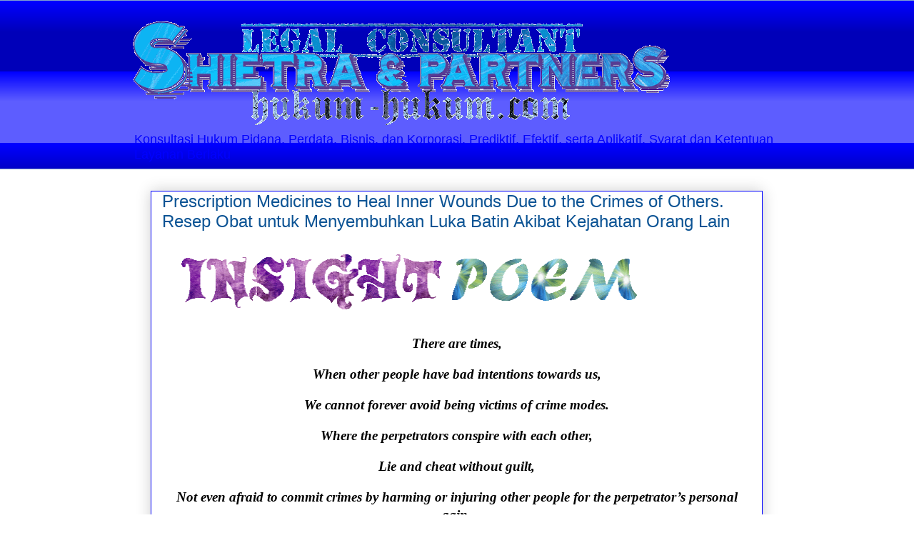

--- FILE ---
content_type: text/html; charset=UTF-8
request_url: https://www.hukum-hukum.com/2023/06/
body_size: 20490
content:
<!DOCTYPE html>
<html class='v2' dir='ltr' xmlns='http://www.w3.org/1999/xhtml' xmlns:b='http://www.google.com/2005/gml/b' xmlns:data='http://www.google.com/2005/gml/data' xmlns:expr='http://www.google.com/2005/gml/expr'>
<head>
<link href='https://www.blogger.com/static/v1/widgets/335934321-css_bundle_v2.css' rel='stylesheet' type='text/css'/>
<!-- Kode meta tag untuk author dan hak cipta -->
<meta content='Hery Shietra' name='copyright'/>
<meta content='Hery Shietra' name='author'/>
<!-- Kode agar favicon web ini muncul dalam hasil penelusuran -->
<link href='https://www.hukum-hukum.com/favicon.ico' rel='shortcut icon'/>
<!-- Kode Google Search Console -->
<meta content='B63C25F907EBDA83CF06CCE4BEE9DE22' name='msvalidate.01'/>
<meta content='lWECa55-yjKE-ly7t_NDU2fyrPZ-MwWCCuebSmGf_Ag' name='google-site-verification'/>
<meta content='width=1100' name='viewport'/>
<meta content='text/html; charset=UTF-8' http-equiv='Content-Type'/>
<meta content='blogger' name='generator'/>
<link href='https://www.hukum-hukum.com/favicon.ico' rel='icon' type='image/x-icon'/>
<link href='https://www.hukum-hukum.com/2023/06/' rel='canonical'/>
<link rel="alternate" type="application/atom+xml" title="KONSULTAN, TRAINER, ANALIS, PENULIS ILMU PENGETAHUAN ILMIAH HUKUM RESMI - Atom" href="https://www.hukum-hukum.com/feeds/posts/default" />
<link rel="alternate" type="application/rss+xml" title="KONSULTAN, TRAINER, ANALIS, PENULIS ILMU PENGETAHUAN ILMIAH HUKUM RESMI - RSS" href="https://www.hukum-hukum.com/feeds/posts/default?alt=rss" />
<link rel="service.post" type="application/atom+xml" title="KONSULTAN, TRAINER, ANALIS, PENULIS ILMU PENGETAHUAN ILMIAH HUKUM RESMI - Atom" href="https://www.blogger.com/feeds/1330561670655640739/posts/default" />
<!--Can't find substitution for tag [blog.ieCssRetrofitLinks]-->
<meta content='Konsultan hukum online. Konsultasi aturan tanah, keuangan, dagang, perjanjian, pasal perdata, kontrak, niaga, pidana, tenagakerja, bisnis, perusahaan' name='description'/>
<meta content='https://www.hukum-hukum.com/2023/06/' property='og:url'/>
<meta content='KONSULTAN, TRAINER, ANALIS, PENULIS ILMU PENGETAHUAN ILMIAH HUKUM RESMI' property='og:title'/>
<meta content='Konsultan hukum online. Konsultasi aturan tanah, keuangan, dagang, perjanjian, pasal perdata, kontrak, niaga, pidana, tenagakerja, bisnis, perusahaan' property='og:description'/>
<!-- SEO Title Tag -->
<title>
        Archive for 
        Juni 2023
</title>
<style type='text/css'>@font-face{font-family:'Cardo';font-style:normal;font-weight:700;font-display:swap;src:url(//fonts.gstatic.com/s/cardo/v21/wlpygwjKBV1pqhND-ZQh-WNlaiBWM_I.woff2)format('woff2');unicode-range:U+0304-0305,U+0308,U+0331,U+10330-1034A;}@font-face{font-family:'Cardo';font-style:normal;font-weight:700;font-display:swap;src:url(//fonts.gstatic.com/s/cardo/v21/wlpygwjKBV1pqhND-ZQa-WNlaiBWM_I.woff2)format('woff2');unicode-range:U+1F00-1FFF;}@font-face{font-family:'Cardo';font-style:normal;font-weight:700;font-display:swap;src:url(//fonts.gstatic.com/s/cardo/v21/wlpygwjKBV1pqhND-ZQV-WNlaiBWM_I.woff2)format('woff2');unicode-range:U+0370-0377,U+037A-037F,U+0384-038A,U+038C,U+038E-03A1,U+03A3-03FF;}@font-face{font-family:'Cardo';font-style:normal;font-weight:700;font-display:swap;src:url(//fonts.gstatic.com/s/cardo/v21/wlpygwjKBV1pqhND-ZQU-WNlaiBWM_I.woff2)format('woff2');unicode-range:U+0307-0308,U+0590-05FF,U+200C-2010,U+20AA,U+25CC,U+FB1D-FB4F;}@font-face{font-family:'Cardo';font-style:normal;font-weight:700;font-display:swap;src:url(//fonts.gstatic.com/s/cardo/v21/wlpygwjKBV1pqhND-ZRU-WNlaiBWM_I.woff2)format('woff2');unicode-range:U+10300-1032F;}@font-face{font-family:'Cardo';font-style:normal;font-weight:700;font-display:swap;src:url(//fonts.gstatic.com/s/cardo/v21/wlpygwjKBV1pqhND-ZQi-WNlaiBWM_I.woff2)format('woff2');unicode-range:U+16A0-16F8;}@font-face{font-family:'Cardo';font-style:normal;font-weight:700;font-display:swap;src:url(//fonts.gstatic.com/s/cardo/v21/wlpygwjKBV1pqhND-ZQY-WNlaiBWM_I.woff2)format('woff2');unicode-range:U+0100-02BA,U+02BD-02C5,U+02C7-02CC,U+02CE-02D7,U+02DD-02FF,U+0304,U+0308,U+0329,U+1D00-1DBF,U+1E00-1E9F,U+1EF2-1EFF,U+2020,U+20A0-20AB,U+20AD-20C0,U+2113,U+2C60-2C7F,U+A720-A7FF;}@font-face{font-family:'Cardo';font-style:normal;font-weight:700;font-display:swap;src:url(//fonts.gstatic.com/s/cardo/v21/wlpygwjKBV1pqhND-ZQW-WNlaiBW.woff2)format('woff2');unicode-range:U+0000-00FF,U+0131,U+0152-0153,U+02BB-02BC,U+02C6,U+02DA,U+02DC,U+0304,U+0308,U+0329,U+2000-206F,U+20AC,U+2122,U+2191,U+2193,U+2212,U+2215,U+FEFF,U+FFFD;}@font-face{font-family:'Merriweather';font-style:normal;font-weight:700;font-stretch:100%;font-display:swap;src:url(//fonts.gstatic.com/s/merriweather/v33/u-4D0qyriQwlOrhSvowK_l5UcA6zuSYEqOzpPe3HOZJ5eX1WtLaQwmYiScCmDxhtNOKl8yDrOSAaGV31CPDaYKfFQn0.woff2)format('woff2');unicode-range:U+0460-052F,U+1C80-1C8A,U+20B4,U+2DE0-2DFF,U+A640-A69F,U+FE2E-FE2F;}@font-face{font-family:'Merriweather';font-style:normal;font-weight:700;font-stretch:100%;font-display:swap;src:url(//fonts.gstatic.com/s/merriweather/v33/u-4D0qyriQwlOrhSvowK_l5UcA6zuSYEqOzpPe3HOZJ5eX1WtLaQwmYiScCmDxhtNOKl8yDrOSAaEF31CPDaYKfFQn0.woff2)format('woff2');unicode-range:U+0301,U+0400-045F,U+0490-0491,U+04B0-04B1,U+2116;}@font-face{font-family:'Merriweather';font-style:normal;font-weight:700;font-stretch:100%;font-display:swap;src:url(//fonts.gstatic.com/s/merriweather/v33/u-4D0qyriQwlOrhSvowK_l5UcA6zuSYEqOzpPe3HOZJ5eX1WtLaQwmYiScCmDxhtNOKl8yDrOSAaG131CPDaYKfFQn0.woff2)format('woff2');unicode-range:U+0102-0103,U+0110-0111,U+0128-0129,U+0168-0169,U+01A0-01A1,U+01AF-01B0,U+0300-0301,U+0303-0304,U+0308-0309,U+0323,U+0329,U+1EA0-1EF9,U+20AB;}@font-face{font-family:'Merriweather';font-style:normal;font-weight:700;font-stretch:100%;font-display:swap;src:url(//fonts.gstatic.com/s/merriweather/v33/u-4D0qyriQwlOrhSvowK_l5UcA6zuSYEqOzpPe3HOZJ5eX1WtLaQwmYiScCmDxhtNOKl8yDrOSAaGl31CPDaYKfFQn0.woff2)format('woff2');unicode-range:U+0100-02BA,U+02BD-02C5,U+02C7-02CC,U+02CE-02D7,U+02DD-02FF,U+0304,U+0308,U+0329,U+1D00-1DBF,U+1E00-1E9F,U+1EF2-1EFF,U+2020,U+20A0-20AB,U+20AD-20C0,U+2113,U+2C60-2C7F,U+A720-A7FF;}@font-face{font-family:'Merriweather';font-style:normal;font-weight:700;font-stretch:100%;font-display:swap;src:url(//fonts.gstatic.com/s/merriweather/v33/u-4D0qyriQwlOrhSvowK_l5UcA6zuSYEqOzpPe3HOZJ5eX1WtLaQwmYiScCmDxhtNOKl8yDrOSAaFF31CPDaYKfF.woff2)format('woff2');unicode-range:U+0000-00FF,U+0131,U+0152-0153,U+02BB-02BC,U+02C6,U+02DA,U+02DC,U+0304,U+0308,U+0329,U+2000-206F,U+20AC,U+2122,U+2191,U+2193,U+2212,U+2215,U+FEFF,U+FFFD;}@font-face{font-family:'PT Sans Caption';font-style:normal;font-weight:700;font-display:swap;src:url(//fonts.gstatic.com/s/ptsanscaption/v20/0FlJVP6Hrxmt7-fsUFhlFXNIlpcSwSrkQQ-v7XwDg99l.woff2)format('woff2');unicode-range:U+0460-052F,U+1C80-1C8A,U+20B4,U+2DE0-2DFF,U+A640-A69F,U+FE2E-FE2F;}@font-face{font-family:'PT Sans Caption';font-style:normal;font-weight:700;font-display:swap;src:url(//fonts.gstatic.com/s/ptsanscaption/v20/0FlJVP6Hrxmt7-fsUFhlFXNIlpcSwSrkSA-v7XwDg99l.woff2)format('woff2');unicode-range:U+0301,U+0400-045F,U+0490-0491,U+04B0-04B1,U+2116;}@font-face{font-family:'PT Sans Caption';font-style:normal;font-weight:700;font-display:swap;src:url(//fonts.gstatic.com/s/ptsanscaption/v20/0FlJVP6Hrxmt7-fsUFhlFXNIlpcSwSrkQg-v7XwDg99l.woff2)format('woff2');unicode-range:U+0100-02BA,U+02BD-02C5,U+02C7-02CC,U+02CE-02D7,U+02DD-02FF,U+0304,U+0308,U+0329,U+1D00-1DBF,U+1E00-1E9F,U+1EF2-1EFF,U+2020,U+20A0-20AB,U+20AD-20C0,U+2113,U+2C60-2C7F,U+A720-A7FF;}@font-face{font-family:'PT Sans Caption';font-style:normal;font-weight:700;font-display:swap;src:url(//fonts.gstatic.com/s/ptsanscaption/v20/0FlJVP6Hrxmt7-fsUFhlFXNIlpcSwSrkTA-v7XwDgw.woff2)format('woff2');unicode-range:U+0000-00FF,U+0131,U+0152-0153,U+02BB-02BC,U+02C6,U+02DA,U+02DC,U+0304,U+0308,U+0329,U+2000-206F,U+20AC,U+2122,U+2191,U+2193,U+2212,U+2215,U+FEFF,U+FFFD;}@font-face{font-family:'Paytone One';font-style:normal;font-weight:400;font-display:swap;src:url(//fonts.gstatic.com/s/paytoneone/v25/0nksC9P7MfYHj2oFtYm2ChTigPvfiwq-FQc.woff2)format('woff2');unicode-range:U+0102-0103,U+0110-0111,U+0128-0129,U+0168-0169,U+01A0-01A1,U+01AF-01B0,U+0300-0301,U+0303-0304,U+0308-0309,U+0323,U+0329,U+1EA0-1EF9,U+20AB;}@font-face{font-family:'Paytone One';font-style:normal;font-weight:400;font-display:swap;src:url(//fonts.gstatic.com/s/paytoneone/v25/0nksC9P7MfYHj2oFtYm2ChTjgPvfiwq-FQc.woff2)format('woff2');unicode-range:U+0100-02BA,U+02BD-02C5,U+02C7-02CC,U+02CE-02D7,U+02DD-02FF,U+0304,U+0308,U+0329,U+1D00-1DBF,U+1E00-1E9F,U+1EF2-1EFF,U+2020,U+20A0-20AB,U+20AD-20C0,U+2113,U+2C60-2C7F,U+A720-A7FF;}@font-face{font-family:'Paytone One';font-style:normal;font-weight:400;font-display:swap;src:url(//fonts.gstatic.com/s/paytoneone/v25/0nksC9P7MfYHj2oFtYm2ChTtgPvfiwq-.woff2)format('woff2');unicode-range:U+0000-00FF,U+0131,U+0152-0153,U+02BB-02BC,U+02C6,U+02DA,U+02DC,U+0304,U+0308,U+0329,U+2000-206F,U+20AC,U+2122,U+2191,U+2193,U+2212,U+2215,U+FEFF,U+FFFD;}</style>
<style id='page-skin-1' type='text/css'><!--
/*
-----------------------------------------------
Blogger Template Style
Name:     Awesome Inc.
Designer: Tina Chen
URL:      tinachen .org
----------------------------------------------- */
/* Variable definitions
====================
<Variable name="keycolor" description="Main Color" type="color" default="#ffffff"/>
<Group description="Page" selector="body">
<Variable name="body.font" description="Font" type="font"
default="normal normal 13px Arial, Tahoma, Helvetica, FreeSans, sans-serif"/>
<Variable name="body.background.color" description="Background Color" type="color" default="#000000"/>
<Variable name="body.text.color" description="Text Color" type="color" default="#ffffff"/>
</Group>
<Group description="Links" selector=".main-inner">
<Variable name="link.color" description="Link Color" type="color" default="#888888"/>
<Variable name="link.visited.color" description="Visited Color" type="color" default="#444444"/>
<Variable name="link.hover.color" description="Hover Color" type="color" default="#cccccc"/>
</Group>
<Group description="Blog Title" selector=".header h1">
<Variable name="header.font" description="Title Font" type="font"
default="normal bold 40px Arial, Tahoma, Helvetica, FreeSans, sans-serif"/>
<Variable name="header.text.color" description="Title Color" type="color" default="#000000" />
<Variable name="header.background.color" description="Header Background" type="color" default="transparent" />
</Group>
<Group description="Blog Description" selector=".header .description">
<Variable name="description.font" description="Font" type="font"
default="normal normal 14px Arial, Tahoma, Helvetica, FreeSans, sans-serif"/>
<Variable name="description.text.color" description="Text Color" type="color"
default="#000000" />
</Group>
<Group description="Tabs Text" selector=".tabs-inner .widget li a">
<Variable name="tabs.font" description="Font" type="font"
default="normal bold 14px Arial, Tahoma, Helvetica, FreeSans, sans-serif"/>
<Variable name="tabs.text.color" description="Text Color" type="color" default="#000000"/>
<Variable name="tabs.selected.text.color" description="Selected Color" type="color" default="#ffff7f"/>
</Group>
<Group description="Tabs Background" selector=".tabs-outer .PageList">
<Variable name="tabs.background.color" description="Background Color" type="color" default="#141414"/>
<Variable name="tabs.selected.background.color" description="Selected Color" type="color" default="#444444"/>
<Variable name="tabs.border.color" description="Border Color" type="color" default="#4d469c"/>
</Group>
<Group description="Date Header" selector=".main-inner .widget h2.date-header, .main-inner .widget h2.date-header span">
<Variable name="date.font" description="Font" type="font"
default="normal normal 14px Arial, Tahoma, Helvetica, FreeSans, sans-serif"/>
<Variable name="date.text.color" description="Text Color" type="color" default="#666666"/>
<Variable name="date.border.color" description="Border Color" type="color" default="#4d469c"/>
</Group>
<Group description="Post Title" selector="h3.post-title, h4, h3.post-title a">
<Variable name="post.title.font" description="Font" type="font"
default="normal bold 22px Arial, Tahoma, Helvetica, FreeSans, sans-serif"/>
<Variable name="post.title.text.color" description="Text Color" type="color" default="#000000"/>
</Group>
<Group description="Post Background" selector=".post">
<Variable name="post.background.color" description="Background Color" type="color" default="rgba(0, 0, 0, 0)" />
<Variable name="post.border.color" description="Border Color" type="color" default="#4d469c" />
<Variable name="post.border.bevel.color" description="Bevel Color" type="color" default="#4d469c"/>
</Group>
<Group description="Gadget Title" selector="h2">
<Variable name="widget.title.font" description="Font" type="font"
default="normal bold 14px Arial, Tahoma, Helvetica, FreeSans, sans-serif"/>
<Variable name="widget.title.text.color" description="Text Color" type="color" default="#000000"/>
</Group>
<Group description="Gadget Text" selector=".sidebar .widget">
<Variable name="widget.font" description="Font" type="font"
default="normal normal 14px Arial, Tahoma, Helvetica, FreeSans, sans-serif"/>
<Variable name="widget.text.color" description="Text Color" type="color" default="#000000"/>
<Variable name="widget.alternate.text.color" description="Alternate Color" type="color" default="#666666"/>
</Group>
<Group description="Gadget Links" selector=".sidebar .widget">
<Variable name="widget.link.color" description="Link Color" type="color" default="#3778cd"/>
<Variable name="widget.link.visited.color" description="Visited Color" type="color" default="#4d469c"/>
<Variable name="widget.link.hover.color" description="Hover Color" type="color" default="#3778cd"/>
</Group>
<Group description="Gadget Background" selector=".sidebar .widget">
<Variable name="widget.background.color" description="Background Color" type="color" default="#141414"/>
<Variable name="widget.border.color" description="Border Color" type="color" default="#222222"/>
<Variable name="widget.border.bevel.color" description="Bevel Color" type="color" default="#000000"/>
</Group>
<Group description="Sidebar Background" selector=".column-left-inner .column-right-inner">
<Variable name="widget.outer.background.color" description="Background Color" type="color" default="transparent" />
</Group>
<Group description="Images" selector=".main-inner">
<Variable name="image.background.color" description="Background Color" type="color" default="transparent"/>
<Variable name="image.border.color" description="Border Color" type="color" default="transparent"/>
</Group>
<Group description="Feed" selector=".blog-feeds">
<Variable name="feed.text.color" description="Text Color" type="color" default="#000000"/>
</Group>
<Group description="Feed Links" selector=".blog-feeds">
<Variable name="feed.link.color" description="Link Color" type="color" default="#3778cd"/>
<Variable name="feed.link.visited.color" description="Visited Color" type="color" default="#4d469c"/>
<Variable name="feed.link.hover.color" description="Hover Color" type="color" default="#3778cd"/>
</Group>
<Group description="Pager" selector=".blog-pager">
<Variable name="pager.background.color" description="Background Color" type="color" default="rgba(0, 0, 0, 0)" />
</Group>
<Group description="Footer" selector=".footer-outer">
<Variable name="footer.background.color" description="Background Color" type="color" default="rgba(0, 0, 0, 0)" />
<Variable name="footer.text.color" description="Text Color" type="color" default="#000000" />
</Group>
<Variable name="title.shadow.spread" description="Title Shadow" type="length" default="-1px" min="-1px" max="100px"/>
<Variable name="body.background" description="Body Background" type="background"
color="#ffffff"
default="$(color) none repeat scroll top left"/>
<Variable name="body.background.gradient.cap" description="Body Gradient Cap" type="url"
default="none"/>
<Variable name="body.background.size" description="Body Background Size" type="string" default="auto"/>
<Variable name="tabs.background.gradient" description="Tabs Background Gradient" type="url"
default="none"/>
<Variable name="header.background.gradient" description="Header Background Gradient" type="url" default="none" />
<Variable name="header.padding.top" description="Header Top Padding" type="length" default="22px" min="0" max="100px"/>
<Variable name="header.margin.top" description="Header Top Margin" type="length" default="0" min="0" max="100px"/>
<Variable name="header.margin.bottom" description="Header Bottom Margin" type="length" default="0" min="0" max="100px"/>
<Variable name="widget.padding.top" description="Widget Padding Top" type="length" default="8px" min="0" max="20px"/>
<Variable name="widget.padding.side" description="Widget Padding Side" type="length" default="15px" min="0" max="100px"/>
<Variable name="widget.outer.margin.top" description="Widget Top Margin" type="length" default="0" min="0" max="100px"/>
<Variable name="widget.outer.background.gradient" description="Gradient" type="url" default="none" />
<Variable name="widget.border.radius" description="Gadget Border Radius" type="length" default="0" min="0" max="100px"/>
<Variable name="outer.shadow.spread" description="Outer Shadow Size" type="length" default="0" min="0" max="100px"/>
<Variable name="date.header.border.radius.top" description="Date Header Border Radius Top" type="length" default="0" min="0" max="100px"/>
<Variable name="date.header.position" description="Date Header Position" type="length" default="15px" min="0" max="100px"/>
<Variable name="date.space" description="Date Space" type="length" default="30px" min="0" max="100px"/>
<Variable name="date.position" description="Date Float" type="string" default="static" />
<Variable name="date.padding.bottom" description="Date Padding Bottom" type="length" default="0" min="0" max="100px"/>
<Variable name="date.border.size" description="Date Border Size" type="length" default="0" min="0" max="10px"/>
<Variable name="date.background" description="Date Background" type="background" color="transparent"
default="$(color) none no-repeat scroll top left" />
<Variable name="date.first.border.radius.top" description="Date First top radius" type="length" default="0" min="0" max="100px"/>
<Variable name="date.last.space.bottom" description="Date Last Space Bottom" type="length"
default="20px" min="0" max="100px"/>
<Variable name="date.last.border.radius.bottom" description="Date Last bottom radius" type="length" default="0" min="0" max="100px"/>
<Variable name="post.first.padding.top" description="First Post Padding Top" type="length" default="0" min="0" max="100px"/>
<Variable name="image.shadow.spread" description="Image Shadow Size" type="length" default="0" min="0" max="100px"/>
<Variable name="image.border.radius" description="Image Border Radius" type="length" default="0" min="0" max="100px"/>
<Variable name="separator.outdent" description="Separator Outdent" type="length" default="15px" min="0" max="100px"/>
<Variable name="title.separator.border.size" description="Widget Title Border Size" type="length" default="1px" min="0" max="10px"/>
<Variable name="list.separator.border.size" description="List Separator Border Size" type="length" default="1px" min="0" max="10px"/>
<Variable name="shadow.spread" description="Shadow Size" type="length" default="0" min="0" max="100px"/>
<Variable name="startSide" description="Side where text starts in blog language" type="automatic" default="left"/>
<Variable name="endSide" description="Side where text ends in blog language" type="automatic" default="right"/>
<Variable name="date.side" description="Side where date header is placed" type="string" default="right"/>
<Variable name="pager.border.radius.top" description="Pager Border Top Radius" type="length" default="0" min="0" max="100px"/>
<Variable name="pager.space.top" description="Pager Top Space" type="length" default="1em" min="0" max="20em"/>
<Variable name="footer.background.gradient" description="Background Gradient" type="url" default="none" />
<Variable name="mobile.background.size" description="Mobile Background Size" type="string"
default="auto"/>
<Variable name="mobile.background.overlay" description="Mobile Background Overlay" type="string"
default="transparent none repeat scroll top left"/>
<Variable name="mobile.button.color" description="Mobile Button Color" type="color" default="#ffffff" />
*/
/* Content
----------------------------------------------- */
body {
font: normal normal 14px 'Trebuchet MS', Trebuchet, sans-serif;
color: #000000;
background: #ffffff none repeat scroll top left;
font-family: -apple-system, BlinkMacSystemFont,
"Segoe UI", "Roboto", "Oxygen", "Ubuntu", "Cantarell",
"Fira Sans", "Droid Sans", "Helvetica Neue",
sans-serif;
font-size:18px
}
@font-face {
font-family: 'Pacifico';
font-style: normal;
font-weight: 400;
font-display: swap;
}
html body .content-outer {
min-width: 0;
max-width: 100%;
width: 100%;
}
a:link {
text-decoration: none;
color: #3778cd;
}
a:visited {
text-decoration: none;
color: #4d469c;
}
a:hover {
text-decoration: underline;
color: #3778cd;
}
.body-fauxcolumn-outer .cap-top {
position: absolute;
z-index: 1;
height: 276px;
width: 100%;
background: transparent none repeat-x scroll top left;
_background-image: none;
}
/* Columns
----------------------------------------------- */
.content-inner {
padding: 0;
}
.header-inner .section {
margin: 0 16px;
}
.tabs-inner .section {
margin: 0 16px;
}
.main-inner {
padding-top: 30px;
}
.main-inner .column-center-inner,
.main-inner .column-left-inner,
.main-inner .column-right-inner {
padding: 0 5px;
}
*+html body .main-inner .column-center-inner {
margin-top: -30px;
}
#layout .main-inner .column-center-inner {
margin-top: 0;
}
/* Header
----------------------------------------------- */
.header-outer {
margin: 0 0 0 0;
background: transparent none repeat scroll 0 0;
}
.Header h1 {
font: normal bold 40px Arial, Tahoma, Helvetica, FreeSans, sans-serif;
color: #444444;
text-shadow: 0 0 -1px #000000;
}
.Header h1 a {
color: #444444;
}
.Header .description {
font: normal normal 18px Impact, sans-serif;
color: #0000ff;
}
.header-inner .Header .titlewrapper,
.header-inner .Header .descriptionwrapper {
padding-left: 0;
padding-right: 0;
margin-bottom: 0;
}
.header-inner .Header .titlewrapper {
padding-top: 22px;
}
/* Tabs
----------------------------------------------- */
.tabs-outer {
overflow: hidden;
position: relative;
background: #0000ff url(//resources.blogblog.com/blogblog/data/1kt/awesomeinc/tabs_gradient_light.png) repeat scroll 0 0;
}
#layout .tabs-outer {
overflow: visible;
}
.tabs-cap-top, .tabs-cap-bottom {
position: absolute;
width: 100%;
border-top: 1px solid #82a2cd;
}
.tabs-cap-bottom {
bottom: 0;
}
.tabs-inner .widget li a {
display: inline-block;
margin: 0;
padding: .6em 1.5em;
font: normal normal 12px Paytone One;
color: #ffff7f;
border-top: 1px solid #82a2cd;
border-bottom: 1px solid #82a2cd;
border-left: 1px solid #82a2cd;
height: 16px;
line-height: 16px;
}
.tabs-inner .widget li:last-child a {
border-right: 1px solid #82a2cd;
}
.tabs-inner .widget li.selected a, .tabs-inner .widget li a:hover {
background: #38761d url(//resources.blogblog.com/blogblog/data/1kt/awesomeinc/tabs_gradient_light.png) repeat-x scroll 0 -100px;
color: #cc0000;
}
/* Headings
----------------------------------------------- */
h2 {
font: normal bold 20px Cardo;
color: #0000ff;
}
/* Widgets
----------------------------------------------- */
.main-inner .section {
margin: 0 27px;
padding: 0;
}
.main-inner .column-left-outer,
.main-inner .column-right-outer {
margin-top: 0;
}
#layout .main-inner .column-left-outer,
#layout .main-inner .column-right-outer {
margin-top: 0;
}
.main-inner .column-left-inner,
.main-inner .column-right-inner {
background: transparent none repeat 0 0;
-moz-box-shadow: 0 0 0 rgba(0, 0, 0, .2);
-webkit-box-shadow: 0 0 0 rgba(0, 0, 0, .2);
-goog-ms-box-shadow: 0 0 0 rgba(0, 0, 0, .2);
box-shadow: 0 0 0 rgba(0, 0, 0, .2);
-moz-border-radius: 0;
-webkit-border-radius: 0;
-goog-ms-border-radius: 0;
border-radius: 0;
}
#layout .main-inner .column-left-inner,
#layout .main-inner .column-right-inner {
margin-top: 0;
}
.sidebar .widget {
font: normal bold 18px Merriweather;
color: #0c343d;
}
.sidebar .widget a:link {
color: #3778cd;
}
.sidebar .widget a:visited {
color: #4d469c;
}
.sidebar .widget a:hover {
color: #3778cd;
}
.sidebar .widget h2 {
text-shadow: 0 0 -1px #000000;
}
.main-inner .widget {
background-color: rgba(0, 0, 0, 0);
border: 1px solid #4d469c;
padding: 0 15px 15px;
margin: 20px -16px;
-moz-box-shadow: 0 0 20px rgba(0, 0, 0, .2);
-webkit-box-shadow: 0 0 20px rgba(0, 0, 0, .2);
-goog-ms-box-shadow: 0 0 20px rgba(0, 0, 0, .2);
box-shadow: 0 0 20px rgba(0, 0, 0, .2);
-moz-border-radius: 0;
-webkit-border-radius: 0;
-goog-ms-border-radius: 0;
border-radius: 0;
}
.main-inner .widget h2 {
margin: 0 -15px;
padding: .6em 15px .5em;
border-bottom: 1px solid #3778cd;
}
.footer-inner .widget h2 {
padding: 0 0 .4em;
border-bottom: 1px solid #3778cd;
}
.main-inner .widget h2 + div, .footer-inner .widget h2 + div {
border-top: 1px solid #4d469c;
padding-top: 8px;
}
.main-inner .widget .widget-content {
margin: 0 -15px;
padding: 7px 15px 0;
}
.main-inner .widget ul, .main-inner .widget #ArchiveList ul.flat {
margin: -8px -15px 0;
padding: 0;
list-style: none;
}
.main-inner .widget #ArchiveList {
margin: -8px 0 0;
}
.main-inner .widget ul li, .main-inner .widget #ArchiveList ul.flat li {
padding: .5em 15px;
text-indent: 0;
color: #251a9c;
border-top: 1px solid #4d469c;
border-bottom: 1px solid #3778cd;
}
.main-inner .widget #ArchiveList ul li {
padding-top: .25em;
padding-bottom: .25em;
}
.main-inner .widget ul li:first-child, .main-inner .widget #ArchiveList ul.flat li:first-child {
border-top: none;
}
.main-inner .widget ul li:last-child, .main-inner .widget #ArchiveList ul.flat li:last-child {
border-bottom: none;
}
.post-body {
position: relative;
}
.main-inner .widget .post-body ul {
padding: 0 2.5em;
margin: .5em 0;
list-style: disc;
}
.main-inner .widget .post-body ul li {
padding: 0.25em 0;
margin-bottom: .25em;
color: #000000;
border: none;
}
.footer-inner .widget ul {
padding: 0;
list-style: none;
}
.widget .zippy {
color: #251a9c;
}
/* Posts
----------------------------------------------- */
body .main-inner .Blog {
padding: 0;
margin-bottom: 1em;
margin-left: 0.5em;
margin-right: 10px;
background-color: transparent;
border: none;
-moz-box-shadow: 0 0 0 rgba(0, 0, 0, 0);
-webkit-box-shadow: 0 0 0 rgba(0, 0, 0, 0);
-goog-ms-box-shadow: 0 0 0 rgba(0, 0, 0, 0);
box-shadow: 0 0 0 rgba(0, 0, 0, 0);
}
.main-inner .section:last-child .Blog:last-child {
padding: 0;
margin-bottom: 1em;
}
.main-inner .widget h2.date-header {
margin: 0 -15px 1px;
padding: 0 0 0 0;
font: normal bold 12px PT Sans Caption;
color: #251a9c;
background: transparent none no-repeat scroll top left;
border-top: 0 solid #00ffff;
border-bottom: 1px solid #3778cd;
-moz-border-radius-topleft: 0;
-moz-border-radius-topright: 0;
-webkit-border-top-left-radius: 0;
-webkit-border-top-right-radius: 0;
border-top-left-radius: 0;
border-top-right-radius: 0;
position: static;
bottom: 100%;
right: 15px;
text-shadow: 0 0 -1px #000000;
}
.main-inner .widget h2.date-header span {
font: normal bold 12px PT Sans Caption;
display: block;
padding: .5em 15px;
border-left: 0 solid #00ffff;
border-right: 0 solid #00ffff;
}
.date-outer {
position: relative;
margin: 30px 0 20px;
padding: 0 15px;
background-color: rgba(0, 0, 0, 0);
border: 1px solid #0000ff;
-moz-box-shadow: 0 0 20px rgba(0, 0, 0, .2);
-webkit-box-shadow: 0 0 20px rgba(0, 0, 0, .2);
-goog-ms-box-shadow: 0 0 20px rgba(0, 0, 0, .2);
box-shadow: 0 0 20px rgba(0, 0, 0, .2);
-moz-border-radius: 0;
-webkit-border-radius: 0;
-goog-ms-border-radius: 0;
border-radius: 0;
}
.date-outer:first-child {
margin-top: 0;
}
.date-outer:last-child {
margin-bottom: 20px;
-moz-border-radius-bottomleft: 0;
-moz-border-radius-bottomright: 0;
-webkit-border-bottom-left-radius: 0;
-webkit-border-bottom-right-radius: 0;
-goog-ms-border-bottom-left-radius: 0;
-goog-ms-border-bottom-right-radius: 0;
border-bottom-left-radius: 0;
border-bottom-right-radius: 0;
}
.date-posts {
margin: 0 -15px;
padding: 0 15px;
clear: both;
}
.post-outer, .inline-ad {
border-top: 1px solid #0000ff;
margin: 0 -15px;
padding: 15px 15px;
}
.post-outer {
padding-bottom: 10px;
}
.post-outer:first-child {
padding-top: 0;
border-top: none;
}
.post-outer:last-child, .inline-ad:last-child {
border-bottom: none;
}
.post-body {
position: relative;
}
.post-body img {
padding: 8px;
background: transparent;
border: 1px solid rgba(0, 0, 0, 0);
-moz-box-shadow: 0 0 0 rgba(0, 0, 0, .2);
-webkit-box-shadow: 0 0 0 rgba(0, 0, 0, .2);
box-shadow: 0 0 0 rgba(0, 0, 0, .2);
-moz-border-radius: 0;
-webkit-border-radius: 0;
border-radius: 0;
}
h3.post-title, h4 {
font: normal normal 24px Impact, sans-serif;
color: #0b5394;
}
h3.post-title a {
font: normal normal 24px Impact, sans-serif;
color: #0b5394;
}
h3.post-title a:hover {
color: #3778cd;
text-decoration: underline;
}
.post-header {
margin: 0 0 1em;
}
.post-body {
line-height: 1.4;
}
.post-outer h2 {
color: #000000;
}
.post-footer {
margin: 1.5em 0 0;
}
#blog-pager {
padding: 15px;
font-size: 120%;
background-color: rgba(0, 0, 0, 0);
border: 1px solid #4d469c;
-moz-box-shadow: 0 0 20px rgba(0, 0, 0, .2);
-webkit-box-shadow: 0 0 20px rgba(0, 0, 0, .2);
-goog-ms-box-shadow: 0 0 20px rgba(0, 0, 0, .2);
box-shadow: 0 0 20px rgba(0, 0, 0, .2);
-moz-border-radius: 0;
-webkit-border-radius: 0;
-goog-ms-border-radius: 0;
border-radius: 0;
-moz-border-radius-topleft: 0;
-moz-border-radius-topright: 0;
-webkit-border-top-left-radius: 0;
-webkit-border-top-right-radius: 0;
-goog-ms-border-top-left-radius: 0;
-goog-ms-border-top-right-radius: 0;
border-top-left-radius: 0;
border-top-right-radius-topright: 0;
margin-top: 1em;
}
.blog-feeds, .post-feeds {
margin: 1em 0;
text-align: center;
color: #444444;
}
.blog-feeds a, .post-feeds a {
color: #3778cd;
}
.blog-feeds a:visited, .post-feeds a:visited {
color: #4d469c;
}
.blog-feeds a:hover, .post-feeds a:hover {
color: #3778cd;
}
.post-outer .comments {
margin-top: 2em;
}
/* Comments
----------------------------------------------- */
.comments .comments-content .icon.blog-author {
background-repeat: no-repeat;
background-image: url([data-uri]);
}
.comments .comments-content .loadmore a {
border-top: 1px solid #82a2cd;
border-bottom: 1px solid #82a2cd;
}
.comments .continue {
border-top: 2px solid #82a2cd;
}
/* Footer
----------------------------------------------- */
.footer-outer {
margin: -20px 0 -1px;
padding: 20px 0 0;
color: #444444;
overflow: hidden;
}
.footer-fauxborder-left {
border-top: 1px solid #4d469c;
background: #e1f7f7 none repeat scroll 0 0;
-moz-box-shadow: 0 0 20px rgba(0, 0, 0, .2);
-webkit-box-shadow: 0 0 20px rgba(0, 0, 0, .2);
-goog-ms-box-shadow: 0 0 20px rgba(0, 0, 0, .2);
box-shadow: 0 0 20px rgba(0, 0, 0, .2);
margin: 0 -20px;
}
/* Mobile
----------------------------------------------- */
body.mobile {
background-size: auto;
}
.mobile .body-fauxcolumn-outer {
background: transparent none repeat scroll top left;
}
*+html body.mobile .main-inner .column-center-inner {
margin-top: 0;
}
.mobile .main-inner .widget {
padding: 0 0 15px;
}
.mobile .main-inner .widget h2 + div,
.mobile .footer-inner .widget h2 + div {
border-top: none;
padding-top: 0;
}
.mobile .footer-inner .widget h2 {
padding: 0.5em 0;
border-bottom: none;
}
.mobile .main-inner .widget .widget-content {
margin: 0;
padding: 7px 0 0;
}
.mobile .main-inner .widget ul,
.mobile .main-inner .widget #ArchiveList ul.flat {
margin: 0 -15px 0;
}
.mobile .main-inner .widget h2.date-header {
right: 0;
}
.mobile .date-header span {
padding: 0.4em 0;
}
.mobile .date-outer:first-child {
margin-bottom: 0;
border: 1px solid #0000ff;
-moz-border-radius-topleft: 0;
-moz-border-radius-topright: 0;
-webkit-border-top-left-radius: 0;
-webkit-border-top-right-radius: 0;
-goog-ms-border-top-left-radius: 0;
-goog-ms-border-top-right-radius: 0;
border-top-left-radius: 0;
border-top-right-radius: 0;
}
.mobile .date-outer {
border-color: #0000ff;
border-width: 0 1px 1px;
}
.mobile .date-outer:last-child {
margin-bottom: 0;
}
.mobile .main-inner {
padding: 0;
}
.mobile .header-inner .section {
margin: 0;
}
.mobile .post-outer, .mobile .inline-ad {
padding: 5px 0;
}
.mobile .tabs-inner .section {
margin: 0 10px;
}
.mobile .main-inner .widget h2 {
margin: 0;
padding: 0;
}
.mobile .main-inner .widget h2.date-header span {
padding: 0;
}
.mobile .main-inner .widget .widget-content {
margin: 0;
padding: 7px 0 0;
}
.mobile #blog-pager {
border: 1px solid transparent;
background: #e1f7f7 none repeat scroll 0 0;
}
.mobile .main-inner .column-left-inner,
.mobile .main-inner .column-right-inner {
background: transparent none repeat 0 0;
-moz-box-shadow: none;
-webkit-box-shadow: none;
-goog-ms-box-shadow: none;
box-shadow: none;
}
.mobile .date-posts {
margin: 0;
padding: 0;
}
.mobile .footer-fauxborder-left {
margin: 0;
border-top: inherit;
}
.mobile .main-inner .section:last-child .Blog:last-child {
margin-bottom: 0;
}
.mobile-index-contents {
color: #000000;
}
.mobile .mobile-link-button {
background: #3778cd url(//resources.blogblog.com/blogblog/data/1kt/awesomeinc/tabs_gradient_light.png) repeat scroll 0 0;
}
.mobile-link-button a:link, .mobile-link-button a:visited {
color: #37cd8c;
}
.mobile .tabs-inner .PageList .widget-content {
background: transparent;
border-top: 1px solid;
border-color: #82a2cd;
color: #ffff7f;
}
.mobile .tabs-inner .PageList .widget-content .pagelist-arrow {
border-left: 1px solid #82a2cd;
}
/* cloud label */
.label-size-1,.label-size-2,.label-size-3,.label-size-4,.label-size-5{font-size:100%;filter:alpha(100);opacity:10}
.cloud-label-widget-content{text-align:left}
.label-size{background:#0dd7b4;display:block;float:left;margin:0 3px 3px 0;color:#ffffff;font-size:11px;text-transform:uppercase}
.label-size a,.label-size span{display:inline-block;color:#ffffff!important;padding:6px 8px;font-weight:bold}
.label-size:hover{background:#333333}
.label-count{white-space:nowrap;padding-right:3px;margin-left:-3px;background:#333333;color:#fff!important}
.label-size{line-height:1.2}
.feed-links{
display:none;
}

--></style>
<style async='async' type='text/css'>
         
/*Start Modif kotak Komentar*/
.comments .comments-content .icon.blog-author{
background-repeat:no-repeat;background-image:url(//img2.blogblog.com/img/icon18_edit_allbkg.gif);
}
.comments .comments-content .datetime a{float:right;
}
.comments .comments-content .comment:last-child,.comments .comments-content .comment-thread ol li{font:14px Verdana;color:#fff;background:rgba(0,0,0,.5);padding:5px;margin:2px;-webkit-border-radius:5px;-moz-border-radius:5px;border-radius:5px;box-shadow:inset 0 0 30px #fff;-moz-box-shadow:inset 0 0 30px #fff;-webkit-box-shadow:inset 0 0 30px #fff;
}
.comment-actions a{
background:#dad6cf;-moz-border-radius:2px;border-radius:2px;-webkit-border-radius:2px;font:12px Verdana;padding:4px;margin:5px;height:16px;border:1px solid #c1c1c1;
}
.comments .comment .comment-actions a:hover,.comments .continue a:hover{
text-decoration:none;background:#ab9e9e;border:1px solid #5AB1E2;
}
.avatar-image-container{
-moz-border-radius:20px;-webkit-border-radius:20px;border-radius:20px;border:4px inset #000;
}
.comments .continue a{display:inline-block;border:1px solid #C4C4C4;text-align:center;-webkit-border-radius:2px;-moz-border-radius:2px;border-radius:2px;background:#000;font:14px Verdana;color:#fff;padding:2px 8px;margin-right:10px;
}
.deleted-comment{color:gray;font-style:italic;
}
/*End Modif kotak Komentar*/

    .post-body{-webkit-touch-callout: none;-webkit-user-select: none;-moz-user-select: none;-ms-user-select: none;-o-user-select:none;user-select: none;}
    
    </style>
<style id='template-skin-1' type='text/css'><!--
body {
min-width: 940px;
}
.content-outer, .content-fauxcolumn-outer, .region-inner {
min-width: 940px;
max-width: 940px;
_width: 940px;
}
.main-inner .columns {
padding-left: 0px;
padding-right: 0px;
}
.main-inner .fauxcolumn-center-outer {
left: 0px;
right: 0px;
/* IE6 does not respect left and right together */
_width: expression(this.parentNode.offsetWidth -
parseInt("0px") -
parseInt("0px") + 'px');
}
.main-inner .fauxcolumn-left-outer {
width: 0px;
}
.main-inner .fauxcolumn-right-outer {
width: 0px;
}
.main-inner .column-left-outer {
width: 0px;
right: 100%;
margin-left: -0px;
}
.main-inner .column-right-outer {
width: 0px;
margin-right: -0px;
}
#layout {
min-width: 0;
}
#layout .content-outer {
min-width: 0;
width: 800px;
}
#layout .region-inner {
min-width: 0;
width: auto;
}
body#layout div.add_widget {
padding: 8px;
}
body#layout div.add_widget a {
margin-left: 32px;
}
--></style>
<style async='async' type='text/css'>
/* Breadcrumb */
.breadcrumbs{background:#fff;line-height:1.2em;width:auto;overflow:hidden;margin:0;padding:10px 0;border-top:1px solid #dedede;border-bottom:1px solid #dedede;font-size:80%;color:#888;font-weight:400;text-overflow:ellipsis;-webkit-text-overflow:ellipsis;white-space:nowrap}
.breadcrumbs a{display:inline-block;text-decoration:none;transition:all .3s ease-in-out;color:#666;font-weight:400}
.breadcrumbs a:hover{color:#11589D}
.breadcrumbs svg{width:16px;height:16px;vertical-align:-4px}
.breadcrumbs svg path{fill:#666}
</style>
<link href='https://www.blogger.com/dyn-css/authorization.css?targetBlogID=1330561670655640739&amp;zx=b7228e29-2342-4681-8d73-2b8f1ac3159d' media='none' onload='if(media!=&#39;all&#39;)media=&#39;all&#39;' rel='stylesheet'/><noscript><link href='https://www.blogger.com/dyn-css/authorization.css?targetBlogID=1330561670655640739&amp;zx=b7228e29-2342-4681-8d73-2b8f1ac3159d' rel='stylesheet'/></noscript>
<meta name='google-adsense-platform-account' content='ca-host-pub-1556223355139109'/>
<meta name='google-adsense-platform-domain' content='blogspot.com'/>

<!-- data-ad-client=ca-pub-5868198460380759 -->

<link rel="stylesheet" href="https://fonts.googleapis.com/css2?display=swap&family=Roboto+Condensed&family=Kaushan+Script&family=Arvo&family=Oxygen&family=Lobster&family=Poppins&family=Fredoka+One&family=Carter+One&family=Merriweather+Sans&family=Abril+Fatface&family=Dancing+Script&family=Courgette&family=Source+Sans+Pro&family=Questrial&family=Patua+One&family=Comfortaa&family=Quicksand&family=Josefin+Sans&family=Montserrat&family=Nunito+Sans&family=Righteous&family=Cabin&family=Acme&family=Fira+Sans+Condensed&family=Satisfy&family=Alegreya+Sans&family=Didact+Gothic&family=Noticia+Text&family=Vidaloka&family=Fira+Sans+Extra+Condensed&family=Gentium+Basic&family=Berkshire+Swash&family=Amaranth&family=Sawarabi+Gothic&family=Gentium+Book+Basic&family=Playball&family=Marck+Script&family=Arima+Madurai&family=Sniglet&family=Sofia&family=Merienda+One&family=Aladin&family=Amethysta&family=Chonburi&family=Galada&family=Gabriela&family=Emilys+Candy&family=Doppio+One&family=Montaga&family=Quando&family=Stardos+Stencil&family=Fondamento&family=Notable&family=Salsa&family=Almendra&family=Sumana&family=Amarante&family=Cormorant+Upright&family=Macondo+Swash+Caps&family=Paprika"></head>
<script>
  window.___gcfg = {lang: 'id'};

  (function() {
    var po = document.createElement('script'); po.type = 'text/javascript'; po.async = true;
    async='async' po.src = 'https://apis.google.com/js/plusone.js';
    var s = document.getElementsByTagName('script')[0]; s.parentNode.insertBefore(po, s);
  })();
</script>
<body class='loading'>
<div class='body-fauxcolumns'>
<div class='fauxcolumn-outer body-fauxcolumn-outer'>
<div class='cap-top'>
<div class='cap-left'></div>
<div class='cap-right'></div>
</div>
<div class='fauxborder-left'>
<div class='fauxborder-right'></div>
<div class='fauxcolumn-inner'>
</div>
</div>
<div class='cap-bottom'>
<div class='cap-left'></div>
<div class='cap-right'></div>
</div>
</div>
</div>
<div class='content'>
<div class='content-fauxcolumns'>
<div class='fauxcolumn-outer content-fauxcolumn-outer'>
<div class='cap-top'>
<div class='cap-left'></div>
<div class='cap-right'></div>
</div>
<div class='fauxborder-left'>
<div class='fauxborder-right'></div>
<div class='fauxcolumn-inner'>
</div>
</div>
<div class='cap-bottom'>
<div class='cap-left'></div>
<div class='cap-right'></div>
</div>
</div>
</div>
<div class='content-outer'>
<div class='content-cap-top cap-top'>
<div class='cap-left'></div>
<div class='cap-right'></div>
</div>
<div class='fauxborder-left content-fauxborder-left'>
<div class='fauxborder-right content-fauxborder-right'></div>
<div class='content-inner'>
<header>
<div class='header-outer'>
<div class='header-cap-top cap-top'>
<div class='cap-left'></div>
<div class='cap-right'></div>
</div>
<div class='fauxborder-left header-fauxborder-left'>
<div class='fauxborder-right header-fauxborder-right'></div>
<div class='region-inner header-inner'>
<div class='header section' id='header' name='Tajuk'>
</div>
</div>
</div>
<div class='header-cap-bottom cap-bottom'>
<div class='cap-left'></div>
<div class='cap-right'></div>
</div>
</div>
</header>
<div class='tabs-outer'>
<div class='tabs-cap-top cap-top'>
<div class='cap-left'></div>
<div class='cap-right'></div>
</div>
<div class='fauxborder-left tabs-fauxborder-left'>
<div class='fauxborder-right tabs-fauxborder-right'></div>
<div class='region-inner tabs-inner'>
<div class='tabs section' id='crosscol' name='Seluruh Kolom'>
</div>
<div class='tabs section' id='crosscol-overflow' name='Cross-Column 2'><div class='widget Header' data-version='1' id='Header1'>
<div id='header-inner'>
<a href='https://www.hukum-hukum.com/' style='display: block'>
<img alt='KONSULTAN, TRAINER, ANALIS, PENULIS ILMU PENGETAHUAN ILMIAH HUKUM RESMI' height='146px; ' id='Header1_headerimg' src='https://blogger.googleusercontent.com/img/b/R29vZ2xl/AVvXsEjgbJxdz52m9lVQJ27pLMEb_hD9w1ZmmCnMLKAzc2RxLCq2L26J91pwSIDuIDt6b6tBcs9l8Y52faJdTL_IVrBNkSzsGi-WobYwHZWoLW5h8ONtUiGv-7O-ijcULJuPQYPpkMSsVA3jXpPz/s752/SHIETRA+dot+com+imut+2.gif' style='display: block' width='752px; '/>
</a>
<div class='descriptionwrapper'>
<p class='description'><span>Konsultasi Hukum Pidana, Perdata, Bisnis, dan Korporasi. Prediktif, Efektif, serta Aplikatif. Syarat dan Ketentuan Layanan Berlaku</span></p>
</div>
</div>
</div>
</div>
</div>
</div>
<div class='tabs-cap-bottom cap-bottom'>
<div class='cap-left'></div>
<div class='cap-right'></div>
</div>
</div>
<div class='main-outer'>
<div class='main-cap-top cap-top'>
<div class='cap-left'></div>
<div class='cap-right'></div>
</div>
<div class='fauxborder-left main-fauxborder-left'>
<div class='fauxborder-right main-fauxborder-right'></div>
<div class='region-inner main-inner'>
<div class='columns fauxcolumns'>
<div class='fauxcolumn-outer fauxcolumn-center-outer'>
<div class='cap-top'>
<div class='cap-left'></div>
<div class='cap-right'></div>
</div>
<div class='fauxborder-left'>
<div class='fauxborder-right'></div>
<div class='fauxcolumn-inner'>
</div>
</div>
<div class='cap-bottom'>
<div class='cap-left'></div>
<div class='cap-right'></div>
</div>
</div>
<div class='fauxcolumn-outer fauxcolumn-left-outer'>
<div class='cap-top'>
<div class='cap-left'></div>
<div class='cap-right'></div>
</div>
<div class='fauxborder-left'>
<div class='fauxborder-right'></div>
<div class='fauxcolumn-inner'>
</div>
</div>
<div class='cap-bottom'>
<div class='cap-left'></div>
<div class='cap-right'></div>
</div>
</div>
<div class='fauxcolumn-outer fauxcolumn-right-outer'>
<div class='cap-top'>
<div class='cap-left'></div>
<div class='cap-right'></div>
</div>
<div class='fauxborder-left'>
<div class='fauxborder-right'></div>
<div class='fauxcolumn-inner'>
</div>
</div>
<div class='cap-bottom'>
<div class='cap-left'></div>
<div class='cap-right'></div>
</div>
</div>
<!-- corrects IE6 width calculation -->
<div class='columns-inner'>
<div class='column-center-outer'>
<div class='column-center-inner'>
<div class='main section' id='main' name='Utama'>
<div class='widget Blog' data-version='1' id='Blog1'>
<div class='blog-posts hfeed'>

                                        <div class="date-outer">
                                      

                                        <div class="date-posts">
                                      
<div class='post-outer'>
<div class='post hentry uncustomized-post-template' itemprop='blogPost' itemscope='itemscope' itemtype='http://schema.org/BlogPosting'>
<meta content='https://blogger.googleusercontent.com/img/b/R29vZ2xl/AVvXsEiB3V6fcFxcZhkbSZDsSupDwsrS1rSB64gddwy88YJkhDClFBa1fxPRHf9IF-eeBUI93eIahK5E9WZFApZOCKJ2YgvsU3u0T44F_yWts0oQSDd6IDbUtojveiXHRsU0sWb12yvfLTGbf400/w640-h84/INSIGHT+POEM+3.gif' itemprop='image_url'/>
<meta content='1330561670655640739' itemprop='blogId'/>
<meta content='7544816696380539008' itemprop='postId'/>
<a name='7544816696380539008'></a>
<h3 class='post-title entry-title' itemprop='name'>
<a href='https://www.hukum-hukum.com/2023/06/prescription-medicines-to-heal-inner-wounds-due-to-the-crimes-of-others.html'>
Prescription Medicines to Heal Inner Wounds Due to the Crimes of Others. Resep Obat untuk Menyembuhkan Luka Batin Akibat Kejahatan Orang Lain
</a>
</h3>
<div class='post-header'>
<div class='post-header-line-1'></div>
</div>
<div class='post-body entry-content' id='post-body-7544816696380539008' itemprop='articleBody'>
<p><a href="https://blogger.googleusercontent.com/img/b/R29vZ2xl/AVvXsEiB3V6fcFxcZhkbSZDsSupDwsrS1rSB64gddwy88YJkhDClFBa1fxPRHf9IF-eeBUI93eIahK5E9WZFApZOCKJ2YgvsU3u0T44F_yWts0oQSDd6IDbUtojveiXHRsU0sWb12yvfLTGbf400/s1600/INSIGHT+POEM+3.gif" style="margin-left: 1em; margin-right: 1em;"><img alt="Hery Shietra, Prescription Medicines to Heal Inner Wounds Due to the Crimes of Others. Resep Obat untuk Menyembuhkan Luka Batin Akibat Kejahatan Orang Lain" border="0" height="84" loading="lazy" src="https://blogger.googleusercontent.com/img/b/R29vZ2xl/AVvXsEiB3V6fcFxcZhkbSZDsSupDwsrS1rSB64gddwy88YJkhDClFBa1fxPRHf9IF-eeBUI93eIahK5E9WZFApZOCKJ2YgvsU3u0T44F_yWts0oQSDd6IDbUtojveiXHRsU0sWb12yvfLTGbf400/w640-h84-rw/INSIGHT+POEM+3.gif" title="Hery Shietra, Prescription Medicines to Heal Inner Wounds Due to the Crimes of Others. Resep Obat untuk Menyembuhkan Luka Batin Akibat Kejahatan Orang Lain" width="640"></a></p><p></p><p align="center" class="MsoNormal" style="margin-bottom: 6pt; text-align: center;"></p><p align="center" class="MsoNormal" style="margin-bottom: 6.0pt; text-align: center;"><b><i><span style="font-family: &quot;Trebuchet MS&quot;,&quot;sans-serif&quot;; font-size: 14.0pt; line-height: 115%; mso-ansi-language: IN; mso-bidi-font-size: 13.0pt;">There are times,<o:p></o:p></span></i></b></p><p align="center" class="MsoNormal" style="margin-bottom: 6.0pt; text-align: center;"><b><i><span style="font-family: &quot;Trebuchet MS&quot;,&quot;sans-serif&quot;; font-size: 14.0pt; line-height: 115%; mso-ansi-language: IN; mso-bidi-font-size: 13.0pt;">When other people have bad intentions towards us,<o:p></o:p></span></i></b></p><p align="center" class="MsoNormal" style="margin-bottom: 6.0pt; text-align: center;"><b><i><span style="font-family: &quot;Trebuchet MS&quot;,&quot;sans-serif&quot;; font-size: 14.0pt; line-height: 115%; mso-ansi-language: IN; mso-bidi-font-size: 13.0pt;">We cannot forever avoid being victims of crime modes.<o:p></o:p></span></i></b></p><p align="center" class="MsoNormal" style="margin-bottom: 6.0pt; text-align: center;"><b><i><span style="font-family: &quot;Trebuchet MS&quot;,&quot;sans-serif&quot;; font-size: 14.0pt; line-height: 115%; mso-ansi-language: IN; mso-bidi-font-size: 13.0pt;">Where the perpetrators conspire with each other,<o:p></o:p></span></i></b></p><p align="center" class="MsoNormal" style="margin-bottom: 6.0pt; text-align: center;"><b><i><span style="font-family: &quot;Trebuchet MS&quot;,&quot;sans-serif&quot;; font-size: 14.0pt; line-height: 115%; mso-ansi-language: IN; mso-bidi-font-size: 13.0pt;">Lie and cheat without guilt,<o:p></o:p></span></i></b></p><p align="center" class="MsoNormal" style="margin-bottom: 6.0pt; text-align: center;"><b><i><span style="font-family: &quot;Trebuchet MS&quot;,&quot;sans-serif&quot;; font-size: 14.0pt; line-height: 115%; mso-ansi-language: IN; mso-bidi-font-size: 13.0pt;">Not even afraid to commit crimes by harming or injuring other people for
the perpetrator&#8217;s personal gain,<o:p></o:p></span></i></b></p><p align="center" class="MsoNormal" style="margin-bottom: 6.0pt; text-align: center;"><b><i><span style="font-family: &quot;Trebuchet MS&quot;,&quot;sans-serif&quot;; font-size: 14.0pt; line-height: 115%; mso-ansi-language: IN; mso-bidi-font-size: 13.0pt;">Making the victims trapped helplessly.<span></span></span></i></b></p>
<div style='clear: both;'></div>
</div>
<div class='jump-link'>
<a href='https://www.hukum-hukum.com/2023/06/prescription-medicines-to-heal-inner-wounds-due-to-the-crimes-of-others.html#more' title='Prescription Medicines to Heal Inner Wounds Due to the Crimes of Others. Resep Obat untuk Menyembuhkan Luka Batin Akibat Kejahatan Orang Lain'>
Read more &#187;
</a>
</div>
<div class='post-footer'>
<div class='post-footer-line post-footer-line-1'>
<span class='post-author vcard' itemscope='itemscope' itemtype='http://schema.org/Person'>
</span>
<span class='post-timestamp'>
</span>
<span class='reaction-buttons'>
</span>
<span class='post-backlinks post-comment-link'>
</span>
<span class='post-icons'>
</span>
<div class='post-share-buttons goog-inline-block'>
</div>
</div>
<div class='post-footer-line post-footer-line-2'>
<span class='post-labels'>
</span>
</div>
<div class='post-footer-line post-footer-line-3'>
<span class='post-location'>
</span>
</div>
</div>
</div>
</div>

                                        </div></div>
                                      

                                        <div class="date-outer">
                                      

                                        <div class="date-posts">
                                      
<div class='post-outer'>
<div class='post hentry uncustomized-post-template' itemprop='blogPost' itemscope='itemscope' itemtype='http://schema.org/BlogPosting'>
<meta content='1330561670655640739' itemprop='blogId'/>
<meta content='345625469077219132' itemprop='postId'/>
<a name='345625469077219132'></a>
<h3 class='post-title entry-title' itemprop='name'>
<a href='https://www.hukum-hukum.com/2023/06/delusi-yang-menyaru-sebagai-logika.html'>
Delusi yang Menyaru sebagai Logika, Logika yang Delusif
</a>
</h3>
<div class='post-header'>
<div class='post-header-line-1'></div>
</div>
<div class='post-body entry-content' id='post-body-345625469077219132' itemprop='articleBody'>
<p align="center" style="line-height: 115%; margin-bottom: 12.0pt; margin-left: 0cm; margin-right: 0cm; margin-top: 12.0pt; text-align: center; text-indent: -.55pt;"><b style="text-indent: -0.55pt;"><span style="color: #548dd4; font-family: &quot;Trebuchet MS&quot;,&quot;sans-serif&quot;; font-size: 14.0pt; line-height: 115%; mso-ansi-language: IN; mso-bidi-font-size: 13.0pt; mso-themecolor: text2; mso-themetint: 153;">Logika yang Ditarik dari Delusi Diri, Menyesatkan</span></b></p>

<p align="center" style="line-height: 115%; margin-bottom: 12.0pt; margin-left: 0cm; margin-right: 0cm; margin-top: 12.0pt; text-align: center; text-indent: -.55pt;"><b><span style="color: #548dd4; font-family: &quot;Trebuchet MS&quot;,&quot;sans-serif&quot;; font-size: 14.0pt; line-height: 115%; mso-ansi-language: IN; mso-bidi-font-size: 13.0pt; mso-themecolor: text2; mso-themetint: 153;">Pikiran Jernih dan Akal Sehat Vs. Logika Delusif<o:p></o:p></span></b></p>

<p style="line-height: 150%; margin-bottom: 6.0pt; margin-left: 35.45pt; margin-right: 0cm; margin-top: 6.0pt; text-align: justify; text-indent: -36.0pt;"><b><span lang="EN-US" style="font-family: &quot;Trebuchet MS&quot;,&quot;sans-serif&quot;; font-size: 13.0pt; line-height: 150%;">Question:</span></b><span lang="EN-US" style="font-family: &quot;Trebuchet MS&quot;,&quot;sans-serif&quot;; font-size: 13.0pt; line-height: 150%; mso-ansi-language: IN; mso-bidi-font-weight: bold;"> </span><span style="font-family: &quot;Trebuchet MS&quot;,&quot;sans-serif&quot;; font-size: 13.0pt; line-height: 150%; mso-ansi-language: IN; mso-bidi-font-weight: bold;">Maksudnya bagaimana dan seperti apa, yang disebut
sebagai logika berdasarkan delusi?<span></span></span></p>
<div style='clear: both;'></div>
</div>
<div class='jump-link'>
<a href='https://www.hukum-hukum.com/2023/06/delusi-yang-menyaru-sebagai-logika.html#more' title='Delusi yang Menyaru sebagai Logika, Logika yang Delusif'>
Read more &#187;
</a>
</div>
<div class='post-footer'>
<div class='post-footer-line post-footer-line-1'>
<span class='post-author vcard' itemscope='itemscope' itemtype='http://schema.org/Person'>
</span>
<span class='post-timestamp'>
</span>
<span class='reaction-buttons'>
</span>
<span class='post-backlinks post-comment-link'>
</span>
<span class='post-icons'>
</span>
<div class='post-share-buttons goog-inline-block'>
</div>
</div>
<div class='post-footer-line post-footer-line-2'>
<span class='post-labels'>
</span>
</div>
<div class='post-footer-line post-footer-line-3'>
<span class='post-location'>
</span>
</div>
</div>
</div>
</div>

                                        </div></div>
                                      

                                        <div class="date-outer">
                                      

                                        <div class="date-posts">
                                      
<div class='post-outer'>
<div class='post hentry uncustomized-post-template' itemprop='blogPost' itemscope='itemscope' itemtype='http://schema.org/BlogPosting'>
<meta content='1330561670655640739' itemprop='blogId'/>
<meta content='3824652952736602527' itemprop='postId'/>
<a name='3824652952736602527'></a>
<h3 class='post-title entry-title' itemprop='name'>
<a href='https://www.hukum-hukum.com/2023/06/meninggal-secara-de-facto-fisik.html'>
Meninggal secara DE FACTO (Fisik-Lahiriah) Tidak Otomatis Meninggal secara DE JURE (Yuridis)
</a>
</h3>
<div class='post-header'>
<div class='post-header-line-1'></div>
</div>
<div class='post-body entry-content' id='post-body-3824652952736602527' itemprop='articleBody'>
<p align="center" style="line-height: 115%; margin-bottom: 12.0pt; margin-left: 0cm; margin-right: 0cm; margin-top: 12.0pt; text-align: center; text-indent: -.55pt;"><b style="text-indent: -0.55pt;"><span style="color: #548dd4; font-family: &quot;Trebuchet MS&quot;,&quot;sans-serif&quot;; font-size: 14.0pt; line-height: 115%; mso-ansi-language: IN; mso-bidi-font-size: 13.0pt; mso-themecolor: text2; mso-themetint: 153;">Fisik Orangnya telah Almarhum (Meninggal Dunia),
namun secara Data Kependudukan di Catatan Sipil (Berpotensi) Masih Terdata
sebagai Penduduk Aktif yang Hidup</span></b></p>

<p align="center" style="line-height: 115%; margin-bottom: 12.0pt; margin-left: 0cm; margin-right: 0cm; margin-top: 12.0pt; text-align: center; text-indent: -.55pt;"><b><span style="color: #548dd4; font-family: &quot;Trebuchet MS&quot;,&quot;sans-serif&quot;; font-size: 14.0pt; line-height: 115%; mso-ansi-language: IN; mso-bidi-font-size: 13.0pt; mso-themecolor: text2; mso-themetint: 153;">DE FACTO Bisa Tidak Sejalan dengan DE JURE, pun
Sebaliknya<o:p></o:p></span></b></p>

<p align="center" style="line-height: 115%; margin-bottom: 12.0pt; margin-left: 0cm; margin-right: 0cm; margin-top: 12.0pt; text-align: center; text-indent: -.55pt;"><b><span style="color: #548dd4; font-family: &quot;Trebuchet MS&quot;,&quot;sans-serif&quot;; font-size: 14.0pt; line-height: 115%; mso-ansi-language: IN; mso-bidi-font-size: 13.0pt; mso-themecolor: text2; mso-themetint: 153;">Surat Keterangan Kematian (Diterbitkan oleh
Kelurahan) Vs. Akta Kematian (Dinas Catatan Sipil Kabupaten / Kota), Bisa Tidak
Sinkron<o:p></o:p></span></b></p>

<p class="MsoNormal" style="line-height: 150%; margin-bottom: 6.0pt; margin-left: 0cm; margin-right: 0cm; margin-top: 6.0pt; text-align: justify; text-indent: 1.0cm;"><span style="font-family: &quot;Trebuchet MS&quot;,&quot;sans-serif&quot;; font-size: 13.0pt; line-height: 150%; mso-ansi-language: IN; mso-bidi-font-weight: bold;">Alamat dalam Kartu Tanda
Penduduk (KTP), merupakan alamat &#8220;<i style="mso-bidi-font-style: normal;">de jure</i>&#8221;.
Alamat domisili, merupakan alamat dimana seseorang warga pemegang KTP bertempat
tinggal dalam keseharian secara senyatanya alias alamat &#8220;<i style="mso-bidi-font-style: normal;">de facto</i>&#8221;. Sepanjang penulis berkarir sebagai seorang konsultan
hukum, setidaknya tercatat telah terdapat dua orang klien yang menghadapi
masalah hukum akibat disparitas antara &#8220;meninggalnya seseorang warga secara <i style="mso-bidi-font-style: normal;">de facto</i>&#8221; (meninggal secara
fisik-lahiriah seperti telah berhentinya tanda-tanda kehidupan serta juga telah
dimakamkan / dikremasikan) dan &#8220;telah almarhumnya seseorang warga secara <i style="mso-bidi-font-style: normal;">de jure</i>&#8221; (ditandai dengan terbitnya
kutipan Akta Kematian atas warga bersangkutan).<span></span></span></p>
<div style='clear: both;'></div>
</div>
<div class='jump-link'>
<a href='https://www.hukum-hukum.com/2023/06/meninggal-secara-de-facto-fisik.html#more' title='Meninggal secara DE FACTO (Fisik-Lahiriah) Tidak Otomatis Meninggal secara DE JURE (Yuridis)'>
Read more &#187;
</a>
</div>
<div class='post-footer'>
<div class='post-footer-line post-footer-line-1'>
<span class='post-author vcard' itemscope='itemscope' itemtype='http://schema.org/Person'>
</span>
<span class='post-timestamp'>
</span>
<span class='reaction-buttons'>
</span>
<span class='post-backlinks post-comment-link'>
</span>
<span class='post-icons'>
</span>
<div class='post-share-buttons goog-inline-block'>
</div>
</div>
<div class='post-footer-line post-footer-line-2'>
<span class='post-labels'>
</span>
</div>
<div class='post-footer-line post-footer-line-3'>
<span class='post-location'>
</span>
</div>
</div>
</div>
</div>

                                        </div></div>
                                      

                                        <div class="date-outer">
                                      

                                        <div class="date-posts">
                                      
<div class='post-outer'>
<div class='post hentry uncustomized-post-template' itemprop='blogPost' itemscope='itemscope' itemtype='http://schema.org/BlogPosting'>
<meta content='1330561670655640739' itemprop='blogId'/>
<meta content='4931942422667468887' itemprop='postId'/>
<a name='4931942422667468887'></a>
<h3 class='post-title entry-title' itemprop='name'>
<a href='https://www.hukum-hukum.com/2023/06/ajb-tidak-bisa-ditingkatkan-menjadi-shm.html'>
AJB Ditingkatkan menjadi SHM, OMONG KOSONG
</a>
</h3>
<div class='post-header'>
<div class='post-header-line-1'></div>
</div>
<div class='post-body entry-content' id='post-body-4931942422667468887' itemprop='articleBody'>
<p align="center" style="line-height: 115%; margin-bottom: 12.0pt; margin-left: 0cm; margin-right: 0cm; margin-top: 12.0pt; text-align: center; text-indent: -.55pt;"><b style="text-indent: -0.55pt;"><span style="color: #548dd4; font-family: &quot;Trebuchet MS&quot;,&quot;sans-serif&quot;; font-size: 14.0pt; line-height: 115%; mso-ansi-language: IN; mso-bidi-font-size: 13.0pt; mso-themecolor: text2; mso-themetint: 153;">GIRIK Ditingkatkan menjadi SHM, Niscaya</span></b></p>

<p align="center" style="line-height: 115%; margin-bottom: 12.0pt; margin-left: 0cm; margin-right: 0cm; margin-top: 12.0pt; text-align: center; text-indent: -.55pt;"><b><span style="color: #548dd4; font-family: &quot;Trebuchet MS&quot;,&quot;sans-serif&quot;; font-size: 14.0pt; line-height: 115%; mso-ansi-language: IN; mso-bidi-font-size: 13.0pt; mso-themecolor: text2; mso-themetint: 153;">AJB Ditingkatkan menjadi SHM, PENIPUAN Agen Properti
PENIPU<o:p></o:p></span></b></p>

<p align="center" style="line-height: 115%; margin-bottom: 12.0pt; margin-left: 0cm; margin-right: 0cm; margin-top: 12.0pt; text-align: center; text-indent: -.55pt;"><b><span style="color: #548dd4; font-family: &quot;Trebuchet MS&quot;,&quot;sans-serif&quot;; font-size: 14.0pt; line-height: 115%; mso-ansi-language: IN; mso-bidi-font-size: 13.0pt; mso-themecolor: text2; mso-themetint: 153;">Mungkinkah AKTA JUAL BELI ditingkatkan menjadi
SERTIFIKAT HAK MILIK? Itu OMONG KOSONG ala Agen Properti NAKAL<o:p></o:p></span></b></p>

<p class="MsoNormal" style="line-height: 150%; margin-bottom: 6.0pt; margin-left: 0cm; margin-right: 0cm; margin-top: 6.0pt; text-align: justify; text-indent: 1.0cm;"><span style="font-family: &quot;Trebuchet MS&quot;,&quot;sans-serif&quot;; font-size: 13.0pt; line-height: 150%; mso-ansi-language: IN; mso-bidi-font-weight: bold;">Banyak berkeliaran agen
properti sejahat iblis yang membuat klaim setinggi langit (sesumbar penuh
bualan) bahwa dirinya sesuci malaikat, jujur, berintegritas, bertanggung-jawab,
ber-Tuhan, dan takut dosa. Namanya juga iblis, pandai tipu-muslihat, dan penuh
kedok atau topeng (persona), memoles kata-kata yang disampaikan sehingga
membuat pencitraan bahwa diri mereka adalah orang bersih dan jujur. Tidak
pernah ada penipu yang terang-benderang mengakui dirinya penipu yang sedang
menipu ataupun berdusta, selalu membuat kesan artifisial sebaliknya.<span></span></span></p>
<div style='clear: both;'></div>
</div>
<div class='jump-link'>
<a href='https://www.hukum-hukum.com/2023/06/ajb-tidak-bisa-ditingkatkan-menjadi-shm.html#more' title='AJB Ditingkatkan menjadi SHM, OMONG KOSONG'>
Read more &#187;
</a>
</div>
<div class='post-footer'>
<div class='post-footer-line post-footer-line-1'>
<span class='post-author vcard' itemscope='itemscope' itemtype='http://schema.org/Person'>
</span>
<span class='post-timestamp'>
</span>
<span class='reaction-buttons'>
</span>
<span class='post-backlinks post-comment-link'>
</span>
<span class='post-icons'>
</span>
<div class='post-share-buttons goog-inline-block'>
</div>
</div>
<div class='post-footer-line post-footer-line-2'>
<span class='post-labels'>
</span>
</div>
<div class='post-footer-line post-footer-line-3'>
<span class='post-location'>
</span>
</div>
</div>
</div>
</div>

                                        </div></div>
                                      

                                        <div class="date-outer">
                                      

                                        <div class="date-posts">
                                      
<div class='post-outer'>
<div class='post hentry uncustomized-post-template' itemprop='blogPost' itemscope='itemscope' itemtype='http://schema.org/BlogPosting'>
<meta content='1330561670655640739' itemprop='blogId'/>
<meta content='2056487150250780999' itemprop='postId'/>
<a name='2056487150250780999'></a>
<h3 class='post-title entry-title' itemprop='name'>
<a href='https://www.hukum-hukum.com/2023/06/menyalahgunakan-perjanjian-merupakan-perbuatan-melawan-hukum.html'>
Menyalahgunakan Perjanjian, merupakan PMH, Bukan Sekadar Wanprestasi Derajatnya
</a>
</h3>
<div class='post-header'>
<div class='post-header-line-1'></div>
</div>
<div class='post-body entry-content' id='post-body-2056487150250780999' itemprop='articleBody'>
<p align="center" style="line-height: 115%; margin-bottom: 12.0pt; margin-left: 0cm; margin-right: 0cm; margin-top: 12.0pt; text-align: center; text-indent: -.55pt;"><b><span style="color: #548dd4; font-family: &quot;Trebuchet MS&quot;,&quot;sans-serif&quot;; font-size: 14.0pt; line-height: 115%; mso-ansi-language: IN; mso-bidi-font-size: 13.0pt; mso-themecolor: text2; mso-themetint: 153;">Implementasi / Melaksanakan Perjanjian secara
Melanggar Undang-Undang, adalah PMH (Perbuatan Melawan Hukum)<o:p></o:p></span></b></p>

<p align="center" style="line-height: 115%; margin-bottom: 12.0pt; margin-left: 0cm; margin-right: 0cm; margin-top: 12.0pt; text-align: center; text-indent: -.55pt;"><b style="text-indent: -0.55pt;"><span style="color: #548dd4; font-family: &quot;Trebuchet MS&quot;,&quot;sans-serif&quot;; font-size: 14.0pt; line-height: 115%; mso-ansi-language: IN; mso-bidi-font-size: 13.0pt; mso-themecolor: text2; mso-themetint: 153;">Resiko Dibalik Perbuatan Melawan Hukum, Fatal Akibat Hukum
dan Konsekuensi Hukumannya</span></b></p>

<p style="line-height: 150%; margin-bottom: 6.0pt; margin-left: 35.45pt; margin-right: 0cm; margin-top: 6.0pt; text-align: justify; text-indent: -36.0pt;"><b><span lang="EN-US" style="font-family: &quot;Trebuchet MS&quot;,&quot;sans-serif&quot;; font-size: 13.0pt; line-height: 150%;">Question:</span></b><span lang="EN-US" style="font-family: &quot;Trebuchet MS&quot;,&quot;sans-serif&quot;; font-size: 13.0pt; line-height: 150%; mso-ansi-language: IN; mso-bidi-font-weight: bold;"> </span><span style="font-family: &quot;Trebuchet MS&quot;,&quot;sans-serif&quot;; font-size: 13.0pt; line-height: 150%; mso-ansi-language: IN; mso-bidi-font-weight: bold;">Bila salah satu pihak dalam suatu ikatan
perjanjian yang sebelumnya disepakati oleh para pihak, justru jelas-jelas
melanggar hukum dan membuat kerugian bagi salah satu pihak, dalam hal ini melanggar
Pasal 1365 Kitab Undang-Undang Hukum Perdata yang mewajibkan pihak yang
perbuatannya melawan hukum sehingga menerbitkan kerugian, untuk
mengganti-kerugian pihak yang telah dirugikan, maka mengapa tetap dipaksakan
untuk mengajukan gugatan dengan kriteria &#8220;wanprestasi&#8221; alih-alih menggugat
pihak bersangkutan sebagai telah melakukan &#8220;perbuatan melawan hukum&#8221;?<span></span></span></p>
<div style='clear: both;'></div>
</div>
<div class='jump-link'>
<a href='https://www.hukum-hukum.com/2023/06/menyalahgunakan-perjanjian-merupakan-perbuatan-melawan-hukum.html#more' title='Menyalahgunakan Perjanjian, merupakan PMH, Bukan Sekadar Wanprestasi Derajatnya'>
Read more &#187;
</a>
</div>
<div class='post-footer'>
<div class='post-footer-line post-footer-line-1'>
<span class='post-author vcard' itemscope='itemscope' itemtype='http://schema.org/Person'>
</span>
<span class='post-timestamp'>
</span>
<span class='reaction-buttons'>
</span>
<span class='post-backlinks post-comment-link'>
</span>
<span class='post-icons'>
</span>
<div class='post-share-buttons goog-inline-block'>
</div>
</div>
<div class='post-footer-line post-footer-line-2'>
<span class='post-labels'>
</span>
</div>
<div class='post-footer-line post-footer-line-3'>
<span class='post-location'>
</span>
</div>
</div>
</div>
</div>

                                        </div></div>
                                      

                                        <div class="date-outer">
                                      

                                        <div class="date-posts">
                                      
<div class='post-outer'>
<div class='post hentry uncustomized-post-template' itemprop='blogPost' itemscope='itemscope' itemtype='http://schema.org/BlogPosting'>
<meta content='1330561670655640739' itemprop='blogId'/>
<meta content='5544628259314440041' itemprop='postId'/>
<a name='5544628259314440041'></a>
<h3 class='post-title entry-title' itemprop='name'>
<a href='https://www.hukum-hukum.com/2023/06/kelemahan-dokumen-elektronik-tanpa-cap-basah.html'>
Kelemahan Dokumen Elektronik alias Tanpa Tandatangan maupun Cap Basah, Kekuatan Pembuktiannya Lemah di Mata Hakim Pengadilan
</a>
</h3>
<div class='post-header'>
<div class='post-header-line-1'></div>
</div>
<div class='post-body entry-content' id='post-body-5544628259314440041' itemprop='articleBody'>
<p align="center" style="line-height: 115%; margin-bottom: 12.0pt; margin-left: 0cm; margin-right: 0cm; margin-top: 12.0pt; text-align: center; text-indent: -.55pt;"><b><span style="color: #548dd4; font-family: &quot;Trebuchet MS&quot;,&quot;sans-serif&quot;; font-size: 14.0pt; line-height: 115%; mso-ansi-language: IN; mso-bidi-font-size: 13.0pt; mso-themecolor: text2; mso-themetint: 153;">Janganlah Euforia terhadap Dokumen Elektronik,
Dokumen <i style="mso-bidi-font-style: normal;">Paperless</i> Dianak-Tirikan
Hakim di Pengadilan Perkara Perdata<o:p></o:p></span></b></p>

<p align="center" style="line-height: 115%; margin-bottom: 12.0pt; margin-left: 0cm; margin-right: 0cm; margin-top: 12.0pt; text-align: center; text-indent: -.55pt;"><b style="text-indent: -0.55pt;"><span style="color: #548dd4; font-family: &quot;Trebuchet MS&quot;,&quot;sans-serif&quot;; font-size: 14.0pt; line-height: 115%; mso-ansi-language: IN; mso-bidi-font-size: 13.0pt; mso-themecolor: text2; mso-themetint: 153;">Pemerintah Siap Era Digital <i>Paperless</i>, namun Hakim di Lembaga Peradilan Belum Siap untuk
Disrupsi Era Transformasi Digital, sebuah Legal Gap</span></b></p>

<p style="line-height: 150%; margin-bottom: 6.0pt; margin-left: 35.45pt; margin-right: 0cm; margin-top: 6.0pt; text-align: justify; text-indent: -36.0pt;"><b><span lang="EN-US" style="font-family: &quot;Trebuchet MS&quot;,&quot;sans-serif&quot;; font-size: 13.0pt; line-height: 150%;">Question:</span></b><span lang="EN-US" style="font-family: &quot;Trebuchet MS&quot;,&quot;sans-serif&quot;; font-size: 13.0pt; line-height: 150%; mso-ansi-language: IN; mso-bidi-font-weight: bold;"> </span><span style="font-family: &quot;Trebuchet MS&quot;,&quot;sans-serif&quot;; font-size: 13.0pt; line-height: 150%; mso-ansi-language: IN; mso-bidi-font-weight: bold;">Sekarang ini semua serta digital dan elektronik.
KTP, Akta Kelahiran, hingga Kartu Keluarga ataupun dokumen kependudukan lainnya
berupa dokumen elektronik, dimana petugas kependudukan dan catatan sipil
setempat mengatakan kepada warga bahwa jika dokumen-dokumen tersebut rusak atau
hilang maka bisa dicetak sendiri oleh kami selaku warga. Bukankah ini sebuah lompatan
kemajuan yang patut kita apresiasi sekaligus wujud keberpihakan pemerintah
terhadap rakyatnya? Sekarang ini hampir seluruh layanan pemerintahan baik di
Kantor Pertanahan, Kelurahan, Dukcapil, bersifat dokumen digital atau
elektronik lengkap dengan tanda-tangan elektronik pejabat yang berwenang
menerbitkan dokumen-dokumen tersebut. Sebenarnya benar-benar aman atau tidak
dikemudian hari?<span></span></span></p>
<div style='clear: both;'></div>
</div>
<div class='jump-link'>
<a href='https://www.hukum-hukum.com/2023/06/kelemahan-dokumen-elektronik-tanpa-cap-basah.html#more' title='Kelemahan Dokumen Elektronik alias Tanpa Tandatangan maupun Cap Basah, Kekuatan Pembuktiannya Lemah di Mata Hakim Pengadilan'>
Read more &#187;
</a>
</div>
<div class='post-footer'>
<div class='post-footer-line post-footer-line-1'>
<span class='post-author vcard' itemscope='itemscope' itemtype='http://schema.org/Person'>
</span>
<span class='post-timestamp'>
</span>
<span class='reaction-buttons'>
</span>
<span class='post-backlinks post-comment-link'>
</span>
<span class='post-icons'>
</span>
<div class='post-share-buttons goog-inline-block'>
</div>
</div>
<div class='post-footer-line post-footer-line-2'>
<span class='post-labels'>
</span>
</div>
<div class='post-footer-line post-footer-line-3'>
<span class='post-location'>
</span>
</div>
</div>
</div>
</div>

                                        </div></div>
                                      

                                        <div class="date-outer">
                                      

                                        <div class="date-posts">
                                      
<div class='post-outer'>
<div class='post hentry uncustomized-post-template' itemprop='blogPost' itemscope='itemscope' itemtype='http://schema.org/BlogPosting'>
<meta content='1330561670655640739' itemprop='blogId'/>
<meta content='8604112266792875715' itemprop='postId'/>
<a name='8604112266792875715'></a>
<h3 class='post-title entry-title' itemprop='name'>
<a href='https://www.hukum-hukum.com/2023/06/hukum-yang-sehat-tidak-dibenarkan-menganak-emaskan-tirikan-pasal-tertentu.html'>
Hukum yang Sehat Tidak Dibenarkan Menganak-Emaskan Pasal-Pasal Tertentu dan Menganak-Tirikan Pasal-Pasal Lainnya dari Undang-Undang yang Sama
</a>
</h3>
<div class='post-header'>
<div class='post-header-line-1'></div>
</div>
<div class='post-body entry-content' id='post-body-8604112266792875715' itemprop='articleBody'>
<p align="center" style="line-height: 115%; margin-bottom: 12.0pt; margin-left: 0cm; margin-right: 0cm; margin-top: 12.0pt; text-align: center; text-indent: -.55pt;"><b><span style="color: #548dd4; font-family: &quot;Trebuchet MS&quot;,&quot;sans-serif&quot;; font-size: 14.0pt; line-height: 115%; mso-ansi-language: IN; mso-bidi-font-size: 13.0pt; mso-themecolor: text2; mso-themetint: 153;">Apakah Pasal 436 Rv Masih Berlaku?<o:p></o:p></span></b></p>

<p align="center" style="line-height: 115%; margin-bottom: 12.0pt; margin-left: 0cm; margin-right: 0cm; margin-top: 12.0pt; text-align: center; text-indent: -.55pt;"><b style="text-indent: -0.55pt;"><span style="color: #548dd4; font-family: &quot;Trebuchet MS&quot;,&quot;sans-serif&quot;; font-size: 14.0pt; line-height: 115%; mso-ansi-language: IN; mso-bidi-font-size: 13.0pt; mso-themecolor: text2; mso-themetint: 153;">Aturan Tidak Tertulis di Pengadilan : Jangan
Fetakompli Domain serta Kewenangan Hakim untuk Menilai dan Memutus Perkara</span></b></p>

<p align="center" style="line-height: 115%; margin-bottom: 12.0pt; margin-left: 0cm; margin-right: 0cm; margin-top: 12.0pt; text-align: center; text-indent: -.55pt;"><b><span style="color: #548dd4; font-family: &quot;Trebuchet MS&quot;,&quot;sans-serif&quot;; font-size: 14.0pt; line-height: 115%; mso-ansi-language: IN; mso-bidi-font-size: 13.0pt; mso-themecolor: text2; mso-themetint: 153;">Terperangkap oleh <i style="mso-bidi-font-style: normal;">CHOICE
OF LAW</i> dan <i style="mso-bidi-font-style: normal;">CHOICE OF FORUM</i> dalam
Surat Perjanjian<o:p></o:p></span></b></p>

<p style="line-height: 150%; margin-bottom: 6.0pt; margin-left: 35.45pt; margin-right: 0cm; margin-top: 6.0pt; text-align: justify; text-indent: -36.0pt;"><b><span lang="EN-US" style="font-family: &quot;Trebuchet MS&quot;,&quot;sans-serif&quot;; font-size: 13.0pt; line-height: 150%;">Question:</span></b><span lang="EN-US" style="font-family: &quot;Trebuchet MS&quot;,&quot;sans-serif&quot;; font-size: 13.0pt; line-height: 150%; mso-ansi-language: IN; mso-bidi-font-weight: bold;"> </span><span style="font-family: &quot;Trebuchet MS&quot;,&quot;sans-serif&quot;; font-size: 13.0pt; line-height: 150%; mso-ansi-language: IN; mso-bidi-font-weight: bold;">Apakah Pasal 436 Ayat (2) Reglement op de
Rechtsvordering (Rv), yang mengatur : &#8220;<i style="mso-bidi-font-style: normal;">Kecuali
ditentukan dalam Pasal 724 Kitab Undang-Undang Hukum Dagang, dan lain-lain
perundang-undangan, keputusan-keputusan yang diterbitkan oleh badan peradilan
luar negeri <u>tidak dapat dieksekusi</u> di Indonesia. Perkara-perkara
sedemikian dapat diajukan lagi (dalam bentuk gugatan baru) dan diputuskan di
dalam badan peradilan di Indonesia</i>.&#8221;, masih berlaku dan diakui dalam
praktik peradilan di Indonesia?<span></span></span></p>
<div style='clear: both;'></div>
</div>
<div class='jump-link'>
<a href='https://www.hukum-hukum.com/2023/06/hukum-yang-sehat-tidak-dibenarkan-menganak-emaskan-tirikan-pasal-tertentu.html#more' title='Hukum yang Sehat Tidak Dibenarkan Menganak-Emaskan Pasal-Pasal Tertentu dan Menganak-Tirikan Pasal-Pasal Lainnya dari Undang-Undang yang Sama'>
Read more &#187;
</a>
</div>
<div class='post-footer'>
<div class='post-footer-line post-footer-line-1'>
<span class='post-author vcard' itemscope='itemscope' itemtype='http://schema.org/Person'>
</span>
<span class='post-timestamp'>
</span>
<span class='reaction-buttons'>
</span>
<span class='post-backlinks post-comment-link'>
</span>
<span class='post-icons'>
</span>
<div class='post-share-buttons goog-inline-block'>
</div>
</div>
<div class='post-footer-line post-footer-line-2'>
<span class='post-labels'>
</span>
</div>
<div class='post-footer-line post-footer-line-3'>
<span class='post-location'>
</span>
</div>
</div>
</div>
</div>

                                        </div></div>
                                      

                                        <div class="date-outer">
                                      

                                        <div class="date-posts">
                                      
<div class='post-outer'>
<div class='post hentry uncustomized-post-template' itemprop='blogPost' itemscope='itemscope' itemtype='http://schema.org/BlogPosting'>
<meta content='https://blogger.googleusercontent.com/img/b/R29vZ2xl/AVvXsEipjNYLSK3bqZIfsTcU8v0Y-snJEvwy9Wh68-gE8dRG-k9f4YdjbeeP7lTQKLcY5967_QJhxF5oLXIt3J5pq6jgFE5kobokdslCgQc3PGLH2uuifswh-PA2p6DL7gflJOulVQ3VVCB5wyey/w640-h86/INSIGHT+POEM+gif.gif' itemprop='image_url'/>
<meta content='1330561670655640739' itemprop='blogId'/>
<meta content='6916907467527888699' itemprop='postId'/>
<a name='6916907467527888699'></a>
<h3 class='post-title entry-title' itemprop='name'>
<a href='https://www.hukum-hukum.com/2023/06/keep-moving-on-thats-best-way-to-get-revenge.html'>
Keep Moving On, That's the Best Way to Get Revenge. Tetap Melanjutkan Kehidupan, Itulah Cara Terbaik untuk Membalas Dendam
</a>
</h3>
<div class='post-header'>
<div class='post-header-line-1'></div>
</div>
<div class='post-body entry-content' id='post-body-6916907467527888699' itemprop='articleBody'>
<p><a href="https://blogger.googleusercontent.com/img/b/R29vZ2xl/AVvXsEipjNYLSK3bqZIfsTcU8v0Y-snJEvwy9Wh68-gE8dRG-k9f4YdjbeeP7lTQKLcY5967_QJhxF5oLXIt3J5pq6jgFE5kobokdslCgQc3PGLH2uuifswh-PA2p6DL7gflJOulVQ3VVCB5wyey/s1600/INSIGHT+POEM+gif.gif" style="margin-left: 1em; margin-right: 1em;"><img alt="HERY SHIETRA, Keep Moving On, That&#39;s the Best Way to Get Revenge. Tetap Melanjutkan Kehidupan, Itulah Cara Terbaik untuk Membalas Dendam" border="0" height="86" loading="lazy" src="https://blogger.googleusercontent.com/img/b/R29vZ2xl/AVvXsEipjNYLSK3bqZIfsTcU8v0Y-snJEvwy9Wh68-gE8dRG-k9f4YdjbeeP7lTQKLcY5967_QJhxF5oLXIt3J5pq6jgFE5kobokdslCgQc3PGLH2uuifswh-PA2p6DL7gflJOulVQ3VVCB5wyey/w640-h86-rw/INSIGHT+POEM+gif.gif" title="HERY SHIETRA, Keep Moving On, That&#39;s the Best Way to Get Revenge. Tetap Melanjutkan Kehidupan, Itulah Cara Terbaik untuk Membalas Dendam" width="640"></a></p><p></p><p align="center" class="MsoNormal" style="margin-bottom: 6.0pt; text-align: center;"></p><p align="center" class="MsoNormal" style="margin-bottom: 6.0pt; text-align: center;"><b><i style="mso-bidi-font-style: normal;"><span style="font-family: &quot;Trebuchet MS&quot;,&quot;sans-serif&quot;; font-size: 14.0pt; line-height: 115%; mso-ansi-language: IN; mso-bidi-font-size: 13.0pt;">When we are obsessed to revenge or obsession to fight back, against those
who have been hurting and harming us,<o:p></o:p></span></i></b></p>

<p align="center" class="MsoNormal" style="margin-bottom: 6.0pt; text-align: center;"><b><i style="mso-bidi-font-style: normal;"><span style="font-family: &quot;Trebuchet MS&quot;,&quot;sans-serif&quot;; font-size: 14.0pt; line-height: 115%; mso-ansi-language: IN; mso-bidi-font-size: 13.0pt;">While we do not yet have sufficient strength to carry out resistance or
counterattack,<o:p></o:p></span></i></b></p>

<p align="center" class="MsoNormal" style="margin-bottom: 6.0pt; text-align: center;"><b><i style="mso-bidi-font-style: normal;"><span style="font-family: &quot;Trebuchet MS&quot;,&quot;sans-serif&quot;; font-size: 14.0pt; line-height: 115%; mso-ansi-language: IN; mso-bidi-font-size: 13.0pt;">Then it can bring us down,<o:p></o:p></span></i></b></p>

<p align="center" class="MsoNormal" style="margin-bottom: 6.0pt; text-align: center;"><b><i style="mso-bidi-font-style: normal;"><span style="font-family: &quot;Trebuchet MS&quot;,&quot;sans-serif&quot;; font-size: 14.0pt; line-height: 115%; mso-ansi-language: IN; mso-bidi-font-size: 13.0pt;">Mired in the abyss of despair that is so deep and steep,<o:p></o:p></span></i></b></p>

<p align="center" class="MsoNormal" style="margin-bottom: 6.0pt; text-align: center;"><b><i style="mso-bidi-font-style: normal;"><span style="font-family: &quot;Trebuchet MS&quot;,&quot;sans-serif&quot;; font-size: 14.0pt; line-height: 115%; mso-ansi-language: IN; mso-bidi-font-size: 13.0pt;">Until hit by a great depression.<span></span></span></i></b></p>
<div style='clear: both;'></div>
</div>
<div class='jump-link'>
<a href='https://www.hukum-hukum.com/2023/06/keep-moving-on-thats-best-way-to-get-revenge.html#more' title='Keep Moving On, That&#39;s the Best Way to Get Revenge. Tetap Melanjutkan Kehidupan, Itulah Cara Terbaik untuk Membalas Dendam'>
Read more &#187;
</a>
</div>
<div class='post-footer'>
<div class='post-footer-line post-footer-line-1'>
<span class='post-author vcard' itemscope='itemscope' itemtype='http://schema.org/Person'>
</span>
<span class='post-timestamp'>
</span>
<span class='reaction-buttons'>
</span>
<span class='post-backlinks post-comment-link'>
</span>
<span class='post-icons'>
</span>
<div class='post-share-buttons goog-inline-block'>
</div>
</div>
<div class='post-footer-line post-footer-line-2'>
<span class='post-labels'>
</span>
</div>
<div class='post-footer-line post-footer-line-3'>
<span class='post-location'>
</span>
</div>
</div>
</div>
</div>

                                        </div></div>
                                      

                                        <div class="date-outer">
                                      

                                        <div class="date-posts">
                                      
<div class='post-outer'>
<div class='post hentry uncustomized-post-template' itemprop='blogPost' itemscope='itemscope' itemtype='http://schema.org/BlogPosting'>
<meta content='1330561670655640739' itemprop='blogId'/>
<meta content='5202549269078540118' itemprop='postId'/>
<a name='5202549269078540118'></a>
<h3 class='post-title entry-title' itemprop='name'>
<a href='https://www.hukum-hukum.com/2023/06/sebangsa-senegara-seagama-seprofesi-tidak-menjamin.html'>
Sebangsa, Senegara, Seagama, Seprofesi, Bukanlah Jaminan
</a>
</h3>
<div class='post-header'>
<div class='post-header-line-1'></div>
</div>
<div class='post-body entry-content' id='post-body-5202549269078540118' itemprop='articleBody'>
<p align="center" style="line-height: 115%; margin-bottom: 12.0pt; margin-left: 0cm; margin-right: 0cm; margin-top: 12.0pt; text-align: center; text-indent: -.55pt;"><b style="text-indent: -0.55pt;"><span style="color: #548dd4; font-family: &quot;Trebuchet MS&quot;,&quot;sans-serif&quot;; font-size: 14.0pt; line-height: 115%; mso-ansi-language: IN; mso-bidi-font-size: 13.0pt; mso-themecolor: text2; mso-themetint: 153;">Bangsa yang Gemar Monolong dan Membantu, namun Soal
Uang (justru) Sebaliknya</span></b></p>

<p align="center" style="line-height: 115%; margin-bottom: 12.0pt; margin-left: 0cm; margin-right: 0cm; margin-top: 12.0pt; text-align: center; text-indent: -.55pt;"><b><span style="color: #548dd4; font-family: &quot;Trebuchet MS&quot;,&quot;sans-serif&quot;; font-size: 14.0pt; line-height: 115%; mso-ansi-language: IN; mso-bidi-font-size: 13.0pt; mso-themecolor: text2; mso-themetint: 153;">Bersatu, namun Tidak untuk Urusan Produk Konsumsi.
Bergotong-Royong, namun Tidak untuk Urusan Uang. Toleransi, namun hanya untuk
Urusan Dosa dan Maksiat, Tidak untuk Kaum yang Berbeda Keyakinan. Itulah, Wajah
Real Masyarakat di Indonesia<o:p></o:p></span></b></p>

<p class="MsoNormal" style="line-height: 150%; margin-bottom: 6.0pt; margin-left: 0cm; margin-right: 0cm; margin-top: 6.0pt; text-align: justify; text-indent: 1.0cm;"><span style="font-family: &quot;Trebuchet MS&quot;,&quot;sans-serif&quot;; font-size: 13.0pt; line-height: 150%; mso-ansi-language: IN; mso-bidi-font-weight: bold;">Bangsa Indonesia memang dikenal
sebagai masyarakat yang suka menolong. Namun sayangnya, untuk hal-hal yang
memiliki kaitannya dengan uang justru sebaliknya, sehingga Anda harus belajar
dari pengalaman buruk kita sendiri yang sudah-sudah maupun pengalaman buruk
orang lain, bahwasannya kita harus sangat berhati-hati mengingat masyarakat
Indonesia khusus untuk urusan yang terkait uang bisa sangat manipulatif, jahat,
terselubung, mengecoh, penuh tipu-muslihat, egosenstris, serta suka berdusta,
alias bertolak-belakang dengan citra masyarakat kita di Indonesia yang dikenal
sebagai gemar menolong dan membantu. Negeri kita, tidak pernah kekurangan para penipu
maupun para pendosa-agamais pemeluk ideologi &#8220;penghapusan dosa&#8221; (<i style="mso-bidi-font-style: normal;">abolition of sins</i>). Banyak terdapat
ulasan dari para netizen, bahwa hidup dengan tidak menerapkan &#8220;<i style="mso-bidi-font-style: normal;">negative thinking</i>&#8221; di tengah-tengah
masyarakat Indonesia, akan menjadi &#8220;mangsa empuk&#8221;.<span></span></span></p>
<div style='clear: both;'></div>
</div>
<div class='jump-link'>
<a href='https://www.hukum-hukum.com/2023/06/sebangsa-senegara-seagama-seprofesi-tidak-menjamin.html#more' title='Sebangsa, Senegara, Seagama, Seprofesi, Bukanlah Jaminan'>
Read more &#187;
</a>
</div>
<div class='post-footer'>
<div class='post-footer-line post-footer-line-1'>
<span class='post-author vcard' itemscope='itemscope' itemtype='http://schema.org/Person'>
</span>
<span class='post-timestamp'>
</span>
<span class='reaction-buttons'>
</span>
<span class='post-backlinks post-comment-link'>
</span>
<span class='post-icons'>
</span>
<div class='post-share-buttons goog-inline-block'>
</div>
</div>
<div class='post-footer-line post-footer-line-2'>
<span class='post-labels'>
</span>
</div>
<div class='post-footer-line post-footer-line-3'>
<span class='post-location'>
</span>
</div>
</div>
</div>
</div>

                                      </div></div>
                                    
</div>
<div class='blog-feeds'>
</div>
</div>
</div>
</div>
</div>
<div class='column-left-outer'>
<div class='column-left-inner'>
<aside>
</aside>
</div>
</div>
<div class='column-right-outer'>
<div class='column-right-inner'>
<aside>
</aside>
</div>
</div>
</div>
<div style='clear: both'></div>
<!-- columns -->
</div>
<!-- main -->
</div>
</div>
<div class='main-cap-bottom cap-bottom'>
<div class='cap-left'></div>
<div class='cap-right'></div>
</div>
</div>
<footer>
<div class='footer-outer'>
<div class='footer-cap-top cap-top'>
<div class='cap-left'></div>
<div class='cap-right'></div>
</div>
<div class='fauxborder-left footer-fauxborder-left'>
<div class='fauxborder-right footer-fauxborder-right'></div>
<div class='region-inner footer-inner'>
<div class='foot no-items section' id='footer-1'></div>
<table border='0' cellpadding='0' cellspacing='0' class='section-columns columns-2'>
<tbody>
<tr>
<td class='first columns-cell'>
<div class='foot section' id='footer-2-1'><div class='widget PageList' data-version='1' id='PageList2'>
<div class='widget-content'>
<ul>
<li>
<a href='https://www.hukum-hukum.com/p/arsip.html'>ARSIP Artikel</a>
</li>
<li>
<a href='https://www.hukum-hukum.com/p/1.html'>TARIF Konsultasi Hukum &amp; BOOKING</a>
</li>
<li>
<a href='https://www.hukum-hukum.com/p/jasa-pencarian-preseden-putusan.html'>Jasa Pencarian Preseden / Putusan Pengadilan</a>
</li>
<li>
<a href='https://www.hukum-hukum.com/p/jasa-drafting-gugatan.html'>Jasa Drafting SURAT GUGATAN / JAWABAN / PLEDOOI</a>
</li>
<li>
<a href='https://www.hukum-hukum.com/p/jasa-analis-hukum.html'>Jasa ANALIS HUKUM</a>
</li>
<li>
<a href='https://www.hukum-hukum.com/p/jasa-second-opinion.html'>Jasa SECOND OPINION</a>
</li>
<li>
<a href='https://www.hukum-hukum.com/p/blog-page_16.html'>Jasa MEDIASI</a>
</li>
<li>
<a href='https://www.hukum-hukum.com/p/jasa-topik-skripsi-tesis-disertasi.html'>Jasa Topik Skripsi, Tesis, DIsertasi, Karya Ilmiah Hukum</a>
</li>
<li>
<a href='https://www.hukum-hukum.com/p/content-writer.html'>Jasa CONTENT / CREATIVE WRITER</a>
</li>
<li>
<a href='https://www.hukum-hukum.com/p/jasa.html'>Assessment</a>
</li>
<li>
<a href='https://www.hukum-hukum.com/p/jasa-kursus-privat-menulis-buku-artikel.html'>Jasa KURSUS PRIVAT MENULIS Buku &amp; Artikel, bagi Pengguna Jasa Kanak-Kanak, Remaja, dan Orang Dewasa</a>
</li>
<li>
<a href='https://www.hukum-hukum.com/p/kirim-surat-pembaca-hukum-hukumcom.html'>Kirim Surat Pembaca HUKUM-HUKUM.COM</a>
</li>
</ul>
<div class='clear'></div>
</div>
</div>
</div>
</td>
<td class='columns-cell'>
<div class='foot section' id='footer-2-2'><div class='widget PageList' data-version='1' id='PageList3'>
<div class='widget-content'>
<ul>
<li>
<a href='https://www.hukum-hukum.com/p/butuh-pengacara-di-jakarta-dan.html'>Mencari PENGACARA di Jakarta dan Sekitarnya?</a>
</li>
<li>
<a href='https://www.hukum-hukum.com'>ARTIKEL TERBARU</a>
</li>
<li>
<a href='https://www.hukum-hukum.com/p/kami-konsultanhukum-dari-shietra.html'>Tentang Konsultan Hukum Shietra</a>
</li>
<li>
<a href='https://www.hukum-hukum.com/p/artikel-hukum-fungsi-konsultanhukum.html'>Fungsi Konsultan</a>
</li>
<li>
<a href='https://www.hukum-hukum.com/p/blog-page_75.html'>Syarat dan Ketentuan Layanan</a>
</li>
<li>
<a href='https://www.hukum-hukum.com/p/layanan.html'>Layanan</a>
</li>
<li>
<a href='https://www.hukum-hukum.com/p/training-workshop.html'>Training</a>
</li>
<li>
<a href='https://www.hukum-hukum.com/p/kode-etik.html'>Kode Etik</a>
</li>
<li>
<a href='https://www.hukum-hukum.com/p/privacy.html'>Privacy Policy</a>
</li>
<li>
<a href='https://www.hukum-hukum.com/p/disclaimer.html'>Disclaimer</a>
</li>
<li>
<a href='https://www.hukum-hukum.com/p/lowongan-freelance.html'>Lowongan SHIETRA &amp; PARTNERS</a>
</li>
</ul>
<div class='clear'></div>
</div>
</div>
</div>
</td>
</tr>
</tbody>
</table>
<!-- outside of the include in order to lock Attribution widget -->
<div class='foot section' id='footer-3' name='Footer'><div class='widget Text' data-version='1' id='Text1'>
<h2 class='title'>Iklan Official hukum-hukum.com : MATHEMATICS SPECIALIST. Tutor by Mr. Wendy Agustian (Since 1998)</h2>
<div class='widget-content'>
<p style="font-weight: normal;"><b>Teaching Mathematics is to teach the students Mathematical concepts, not memorization!</b></p>

<p style="font-weight: normal;">Menyediakan Jasa Kursus Privat & Group Pelajaran Matematika SD, SMP, SMU bagi Siswa di Jakarta, Tangerang, dan Sekitarnya. Kurikulum Lokal maupun Internasional.</p>

<p style="font-weight: normal;">Untuk Pendaftaran Murid, Portofolio Kompetensi Mengajar, maupun Kerja Sama, Hubungi:
E-Mail : <b>mathematics.specialist.id@gmail.com</b>
WA : (+62) <b>08788-7835-223</b>.</p>

<p style="font-weight: normal;"><b>Mathematics Specialist</b> was established in 1998 by Mr. Wendy when he was 15. This is a private tuition that runs by Mr. Wendy himself as sole teacher. He has deep understanding about Mathematics for Primary up to Junior College and Foundation Studies (Grade 1 up to 12), mastering multiples curriculums of Mathematics.</p>

<p style="font-weight: normal;">Mathematics for Commerce (Math-C) and Science (Math-S) within UNSW Foundation Studies (UFS) in Indonesia. <i>"Most of the students I handle are not aware of this at all. So for the students who are intended to take UNSW Foundation Studies in Indonesia, if you have questions, do not hesitate to ask. It will be best to prepare yourself way earlier before you really start the program, because it is nearly impossible to form or fix the basics when it has been started."</i></p>

<p style="font-weight: normal;">[NOTE : Pelafalan huruf vokal "e" pada nama Bapak W(e)ndy Agustian, diucapkan sebagaimana pelajafan "e" dalam kata "kepada", bukan "e" pada kata "sen".]</p>

<p style="font-weight: normal;">Iklan Resmi di atas telah diverifikasi otentikasinya oleh <b>SHIETRA & PARTNERS</b>.</p>
</div>
<div class='clear'></div>
</div>
</div>
</div>
</div>
<div class='footer-cap-bottom cap-bottom'>
<div class='cap-left'></div>
<div class='cap-right'></div>
</div>
</div>
</footer>
<!-- content -->
</div>
</div>
<div class='content-cap-bottom cap-bottom'>
<div class='cap-left'></div>
<div class='cap-right'></div>
</div>
</div>
</div>
<script type='text/javascript'>
      window.setTimeout(function() {
        document.body.className = document.body.className.replace('loading', '');
                                                                  }, 10);
    </script>
<script>
  window.___gcfg = {lang: 'id'};

  (function() {
    var po = document.createElement('script'); po.type = 'text/javascript'; po.async = true;
    async='async' po.src = 'https://apis.google.com/js/plusone.js';
    var s = document.getElementsByTagName('script')[0]; s.parentNode.insertBefore(po, s);
  })();
</script>
<!-- anti ctrl+P anti print -->
<style async='async' media='print' type='text/css'>
    * { display: none; }
</style>

<script type="text/javascript" src="https://www.blogger.com/static/v1/widgets/2028843038-widgets.js"></script>
<script type='text/javascript'>
window['__wavt'] = 'AOuZoY5UFYILg9mYJ29LawmwPjE2pmj55g:1769822983738';_WidgetManager._Init('//www.blogger.com/rearrange?blogID\x3d1330561670655640739','//www.hukum-hukum.com/2023/06/','1330561670655640739');
_WidgetManager._SetDataContext([{'name': 'blog', 'data': {'blogId': '1330561670655640739', 'title': 'KONSULTAN, TRAINER, ANALIS, PENULIS ILMU PENGETAHUAN ILMIAH HUKUM RESMI', 'url': 'https://www.hukum-hukum.com/2023/06/', 'canonicalUrl': 'https://www.hukum-hukum.com/2023/06/', 'homepageUrl': 'https://www.hukum-hukum.com/', 'searchUrl': 'https://www.hukum-hukum.com/search', 'canonicalHomepageUrl': 'https://www.hukum-hukum.com/', 'blogspotFaviconUrl': 'https://www.hukum-hukum.com/favicon.ico', 'bloggerUrl': 'https://www.blogger.com', 'hasCustomDomain': true, 'httpsEnabled': true, 'enabledCommentProfileImages': true, 'gPlusViewType': 'FILTERED_POSTMOD', 'adultContent': false, 'analyticsAccountNumber': '', 'encoding': 'UTF-8', 'locale': 'id', 'localeUnderscoreDelimited': 'id', 'languageDirection': 'ltr', 'isPrivate': false, 'isMobile': false, 'isMobileRequest': false, 'mobileClass': '', 'isPrivateBlog': false, 'isDynamicViewsAvailable': true, 'feedLinks': '\x3clink rel\x3d\x22alternate\x22 type\x3d\x22application/atom+xml\x22 title\x3d\x22KONSULTAN, TRAINER, ANALIS, PENULIS ILMU PENGETAHUAN ILMIAH HUKUM RESMI - Atom\x22 href\x3d\x22https://www.hukum-hukum.com/feeds/posts/default\x22 /\x3e\n\x3clink rel\x3d\x22alternate\x22 type\x3d\x22application/rss+xml\x22 title\x3d\x22KONSULTAN, TRAINER, ANALIS, PENULIS ILMU PENGETAHUAN ILMIAH HUKUM RESMI - RSS\x22 href\x3d\x22https://www.hukum-hukum.com/feeds/posts/default?alt\x3drss\x22 /\x3e\n\x3clink rel\x3d\x22service.post\x22 type\x3d\x22application/atom+xml\x22 title\x3d\x22KONSULTAN, TRAINER, ANALIS, PENULIS ILMU PENGETAHUAN ILMIAH HUKUM RESMI - Atom\x22 href\x3d\x22https://www.blogger.com/feeds/1330561670655640739/posts/default\x22 /\x3e\n', 'meTag': '', 'adsenseClientId': 'ca-pub-5868198460380759', 'adsenseHostId': 'ca-host-pub-1556223355139109', 'adsenseHasAds': false, 'adsenseAutoAds': false, 'boqCommentIframeForm': true, 'loginRedirectParam': '', 'view': '', 'dynamicViewsCommentsSrc': '//www.blogblog.com/dynamicviews/4224c15c4e7c9321/js/comments.js', 'dynamicViewsScriptSrc': '//www.blogblog.com/dynamicviews/488fc340cdb1c4a9', 'plusOneApiSrc': 'https://apis.google.com/js/platform.js', 'disableGComments': true, 'interstitialAccepted': false, 'sharing': {'platforms': [{'name': 'Dapatkan link', 'key': 'link', 'shareMessage': 'Dapatkan link', 'target': ''}, {'name': 'Facebook', 'key': 'facebook', 'shareMessage': 'Bagikan ke Facebook', 'target': 'facebook'}, {'name': 'BlogThis!', 'key': 'blogThis', 'shareMessage': 'BlogThis!', 'target': 'blog'}, {'name': 'X', 'key': 'twitter', 'shareMessage': 'Bagikan ke X', 'target': 'twitter'}, {'name': 'Pinterest', 'key': 'pinterest', 'shareMessage': 'Bagikan ke Pinterest', 'target': 'pinterest'}, {'name': 'Email', 'key': 'email', 'shareMessage': 'Email', 'target': 'email'}], 'disableGooglePlus': true, 'googlePlusShareButtonWidth': 0, 'googlePlusBootstrap': '\x3cscript type\x3d\x22text/javascript\x22\x3ewindow.___gcfg \x3d {\x27lang\x27: \x27id\x27};\x3c/script\x3e'}, 'hasCustomJumpLinkMessage': true, 'jumpLinkMessage': 'Read more \xbb', 'pageType': 'archive', 'pageName': 'Juni 2023', 'pageTitle': 'KONSULTAN, TRAINER, ANALIS, PENULIS ILMU PENGETAHUAN ILMIAH HUKUM RESMI: Juni 2023', 'metaDescription': 'Konsultan hukum online. Konsultasi aturan tanah, keuangan, dagang, perjanjian, pasal perdata, kontrak, niaga, pidana, tenagakerja, bisnis, perusahaan'}}, {'name': 'features', 'data': {}}, {'name': 'messages', 'data': {'edit': 'Edit', 'linkCopiedToClipboard': 'Tautan disalin ke papan klip!', 'ok': 'Oke', 'postLink': 'Tautan Pos'}}, {'name': 'template', 'data': {'name': 'custom', 'localizedName': 'Khusus', 'isResponsive': false, 'isAlternateRendering': false, 'isCustom': true}}, {'name': 'view', 'data': {'classic': {'name': 'classic', 'url': '?view\x3dclassic'}, 'flipcard': {'name': 'flipcard', 'url': '?view\x3dflipcard'}, 'magazine': {'name': 'magazine', 'url': '?view\x3dmagazine'}, 'mosaic': {'name': 'mosaic', 'url': '?view\x3dmosaic'}, 'sidebar': {'name': 'sidebar', 'url': '?view\x3dsidebar'}, 'snapshot': {'name': 'snapshot', 'url': '?view\x3dsnapshot'}, 'timeslide': {'name': 'timeslide', 'url': '?view\x3dtimeslide'}, 'isMobile': false, 'title': 'KONSULTAN, TRAINER, ANALIS, PENULIS ILMU PENGETAHUAN ILMIAH HUKUM RESMI', 'description': 'Konsultan hukum online. Konsultasi aturan tanah, keuangan, dagang, perjanjian, pasal perdata, kontrak, niaga, pidana, tenagakerja, bisnis, perusahaan', 'url': 'https://www.hukum-hukum.com/2023/06/', 'type': 'feed', 'isSingleItem': false, 'isMultipleItems': true, 'isError': false, 'isPage': false, 'isPost': false, 'isHomepage': false, 'isArchive': true, 'isLabelSearch': false, 'archive': {'year': 2023, 'month': 6, 'rangeMessage': 'Menampilkan postingan dari Juni, 2023'}}}]);
_WidgetManager._RegisterWidget('_HeaderView', new _WidgetInfo('Header2', 'header', document.getElementById('Header2'), {}, 'displayModeFull'));
_WidgetManager._RegisterWidget('_PageListView', new _WidgetInfo('PageList1', 'crosscol', document.getElementById('PageList1'), {'title': '', 'links': [{'isCurrentPage': false, 'href': 'https://www.hukum-hukum.com', 'title': 'ARTIKEL TERBARU'}, {'isCurrentPage': false, 'href': 'https://www.hukum-hukum.com/p/1.html', 'id': '3684121480902809655', 'title': 'TARIF Konsultasi Hukum \x26amp; BOOKING'}, {'isCurrentPage': false, 'href': 'https://www.hukum-hukum.com/p/butuh-pengacara-di-jakarta-dan.html', 'id': '2281114568309355036', 'title': 'Mencari PENGACARA di Jakarta dan Sekitarnya?'}, {'isCurrentPage': false, 'href': 'https://www.hukum-hukum.com/p/artikel-hukum-fungsi-konsultanhukum.html', 'id': '8547394922680970816', 'title': 'Fungsi Konsultan'}, {'isCurrentPage': false, 'href': 'https://www.hukum-hukum.com/p/kami-konsultanhukum-dari-shietra.html', 'id': '3225492222437679567', 'title': 'Tentang SHIETRA'}, {'isCurrentPage': false, 'href': 'https://www.hukum-hukum.com/p/jasa-analis-hukum.html', 'id': '6275981785003855578', 'title': 'Jasa ANALIS HUKUM'}, {'isCurrentPage': false, 'href': 'https://www.hukum-hukum.com/p/jasa-second-opinion.html', 'id': '6058330020138330092', 'title': 'Jasa SECOND OPINION'}, {'isCurrentPage': false, 'href': 'https://www.hukum-hukum.com/p/jasa-drafting-gugatan.html', 'id': '8065379723628273968', 'title': 'Jasa Drafting SURAT GUGATAN / JAWABAN / PLEDOOI'}, {'isCurrentPage': false, 'href': 'https://www.hukum-hukum.com/p/jasa-pencarian-preseden-putusan.html', 'id': '5577638339520939899', 'title': 'Jasa Pencarian Preseden / Putusan Pengadilan'}, {'isCurrentPage': false, 'href': 'https://www.hukum-hukum.com/p/blog-page_16.html', 'id': '4462660120513764838', 'title': 'Jasa MEDIASI'}, {'isCurrentPage': false, 'href': 'https://www.hukum-hukum.com/p/layanan.html', 'id': '4113861041641788969', 'title': 'Layanan'}, {'isCurrentPage': false, 'href': 'https://www.hukum-hukum.com/p/training-workshop.html', 'id': '2001866283565605166', 'title': 'Training'}, {'isCurrentPage': false, 'href': 'https://www.hukum-hukum.com/p/membership.html', 'id': '4061380030109045014', 'title': 'Membership'}, {'isCurrentPage': false, 'href': 'https://www.hukum-hukum.com/p/jasa.html', 'id': '1557368434656939377', 'title': 'Assessment'}, {'isCurrentPage': false, 'href': 'https://www.hukum-hukum.com/p/content-writer.html', 'id': '8618277762314832427', 'title': 'Jasa CONTENT / CREATIVE WRITER'}, {'isCurrentPage': false, 'href': 'https://www.hukum-hukum.com/p/jasa-topik-skripsi-tesis-disertasi.html', 'id': '7942918729026007745', 'title': 'Jasa Topik Skripsi, Tesis, DIsertasi, Karya Ilmiah Hukum'}, {'isCurrentPage': false, 'href': 'https://www.hukum-hukum.com/p/jasa-kursus-privat-menulis-buku-artikel.html', 'id': '1710513483277031461', 'title': 'Jasa KURSUS PRIVAT MENULIS Buku \x26amp; Artikel, bagi Pengguna Jasa Kanak-Kanak, Remaja, dan Orang Dewasa'}, {'isCurrentPage': false, 'href': 'https://www.hukum-hukum.com/p/endorse.html', 'id': '3622846267553718117', 'title': 'Endorse'}, {'isCurrentPage': false, 'href': 'https://www.hukum-hukum.com/p/lowongan-freelance.html', 'id': '8363490668636391661', 'title': 'Lowongan SHIETRA \x26amp; PARTNERS'}, {'isCurrentPage': false, 'href': 'https://www.hukum-hukum.com/p/kode-etik.html', 'id': '6984657293567828816', 'title': 'Kode Etik'}, {'isCurrentPage': false, 'href': 'https://www.hukum-hukum.com/p/kirim-surat-pembaca-hukum-hukumcom.html', 'id': '3864085034732065469', 'title': 'Kirim Surat Pembaca HUKUM-HUKUM.COM'}, {'isCurrentPage': false, 'href': 'https://www.hukum-hukum.com/p/privacy.html', 'id': '2489635825136059723', 'title': 'Privacy Policy'}, {'isCurrentPage': false, 'href': 'https://www.hukum-hukum.com/p/disclaimer.html', 'id': '6175244519349221625', 'title': 'Disclaimer'}], 'mobile': false, 'showPlaceholder': true, 'hasCurrentPage': false}, 'displayModeFull'));
_WidgetManager._RegisterWidget('_HeaderView', new _WidgetInfo('Header1', 'crosscol-overflow', document.getElementById('Header1'), {}, 'displayModeFull'));
_WidgetManager._RegisterWidget('_TextView', new _WidgetInfo('Text2', 'crosscol-overflow', document.getElementById('Text2'), {}, 'displayModeFull'));
_WidgetManager._RegisterWidget('_BlogSearchView', new _WidgetInfo('BlogSearch1', 'main', document.getElementById('BlogSearch1'), {}, 'displayModeFull'));
_WidgetManager._RegisterWidget('_BlogView', new _WidgetInfo('Blog1', 'main', document.getElementById('Blog1'), {'cmtInteractionsEnabled': false}, 'displayModeFull'));
_WidgetManager._RegisterWidget('_BlogArchiveView', new _WidgetInfo('BlogArchive1', 'main', document.getElementById('BlogArchive1'), {'languageDirection': 'ltr', 'loadingMessage': 'Memuat\x26hellip;'}, 'displayModeFull'));
_WidgetManager._RegisterWidget('_PopularPostsView', new _WidgetInfo('PopularPosts1', 'main', document.getElementById('PopularPosts1'), {}, 'displayModeFull'));
_WidgetManager._RegisterWidget('_LinkListView', new _WidgetInfo('LinkList2', 'main', document.getElementById('LinkList2'), {}, 'displayModeFull'));
_WidgetManager._RegisterWidget('_PageListView', new _WidgetInfo('PageList2', 'footer-2-1', document.getElementById('PageList2'), {'title': '', 'links': [{'isCurrentPage': false, 'href': 'https://www.hukum-hukum.com/p/arsip.html', 'id': '2235324736107568661', 'title': 'ARSIP Artikel'}, {'isCurrentPage': false, 'href': 'https://www.hukum-hukum.com/p/1.html', 'id': '3684121480902809655', 'title': 'TARIF Konsultasi Hukum \x26amp; BOOKING'}, {'isCurrentPage': false, 'href': 'https://www.hukum-hukum.com/p/jasa-pencarian-preseden-putusan.html', 'id': '5577638339520939899', 'title': 'Jasa Pencarian Preseden / Putusan Pengadilan'}, {'isCurrentPage': false, 'href': 'https://www.hukum-hukum.com/p/jasa-drafting-gugatan.html', 'id': '8065379723628273968', 'title': 'Jasa Drafting SURAT GUGATAN / JAWABAN / PLEDOOI'}, {'isCurrentPage': false, 'href': 'https://www.hukum-hukum.com/p/jasa-analis-hukum.html', 'id': '6275981785003855578', 'title': 'Jasa ANALIS HUKUM'}, {'isCurrentPage': false, 'href': 'https://www.hukum-hukum.com/p/jasa-second-opinion.html', 'id': '6058330020138330092', 'title': 'Jasa SECOND OPINION'}, {'isCurrentPage': false, 'href': 'https://www.hukum-hukum.com/p/blog-page_16.html', 'id': '4462660120513764838', 'title': 'Jasa MEDIASI'}, {'isCurrentPage': false, 'href': 'https://www.hukum-hukum.com/p/jasa-topik-skripsi-tesis-disertasi.html', 'id': '7942918729026007745', 'title': 'Jasa Topik Skripsi, Tesis, DIsertasi, Karya Ilmiah Hukum'}, {'isCurrentPage': false, 'href': 'https://www.hukum-hukum.com/p/content-writer.html', 'id': '8618277762314832427', 'title': 'Jasa CONTENT / CREATIVE WRITER'}, {'isCurrentPage': false, 'href': 'https://www.hukum-hukum.com/p/jasa.html', 'id': '1557368434656939377', 'title': 'Assessment'}, {'isCurrentPage': false, 'href': 'https://www.hukum-hukum.com/p/jasa-kursus-privat-menulis-buku-artikel.html', 'id': '1710513483277031461', 'title': 'Jasa KURSUS PRIVAT MENULIS Buku \x26amp; Artikel, bagi Pengguna Jasa Kanak-Kanak, Remaja, dan Orang Dewasa'}, {'isCurrentPage': false, 'href': 'https://www.hukum-hukum.com/p/kirim-surat-pembaca-hukum-hukumcom.html', 'id': '3864085034732065469', 'title': 'Kirim Surat Pembaca HUKUM-HUKUM.COM'}], 'mobile': false, 'showPlaceholder': true, 'hasCurrentPage': false}, 'displayModeFull'));
_WidgetManager._RegisterWidget('_ImageView', new _WidgetInfo('Image12', 'footer-2-1', document.getElementById('Image12'), {'resize': true}, 'displayModeFull'));
_WidgetManager._RegisterWidget('_ImageView', new _WidgetInfo('Image5', 'footer-2-1', document.getElementById('Image5'), {'resize': true}, 'displayModeFull'));
_WidgetManager._RegisterWidget('_ImageView', new _WidgetInfo('Image4', 'footer-2-1', document.getElementById('Image4'), {'resize': true}, 'displayModeFull'));
_WidgetManager._RegisterWidget('_ImageView', new _WidgetInfo('Image1', 'footer-2-1', document.getElementById('Image1'), {'resize': true}, 'displayModeFull'));
_WidgetManager._RegisterWidget('_ImageView', new _WidgetInfo('Image11', 'footer-2-1', document.getElementById('Image11'), {'resize': true}, 'displayModeFull'));
_WidgetManager._RegisterWidget('_ImageView', new _WidgetInfo('Image3', 'footer-2-1', document.getElementById('Image3'), {'resize': true}, 'displayModeFull'));
_WidgetManager._RegisterWidget('_ImageView', new _WidgetInfo('Image2', 'footer-2-1', document.getElementById('Image2'), {'resize': true}, 'displayModeFull'));
_WidgetManager._RegisterWidget('_ImageView', new _WidgetInfo('Image6', 'footer-2-1', document.getElementById('Image6'), {'resize': true}, 'displayModeFull'));
_WidgetManager._RegisterWidget('_ContactFormView', new _WidgetInfo('ContactForm1', 'footer-2-1', document.getElementById('ContactForm1'), {'contactFormMessageSendingMsg': 'Mengirim...', 'contactFormMessageSentMsg': 'Pesan sudah dikirim.', 'contactFormMessageNotSentMsg': 'Pesan tidak dapat dikirim. Coba lagi nanti.', 'contactFormInvalidEmailMsg': 'Alamat email harus valid.', 'contactFormEmptyMessageMsg': 'Bidang pesan harus diisi.', 'title': 'Formulir Penawaran KERJA SAMA Bisnis SHIETRA \x26amp; PARTNERS (Syarat \x26amp; Ketentuan Berlaku)', 'blogId': '1330561670655640739', 'contactFormNameMsg': 'Nama', 'contactFormEmailMsg': 'Email', 'contactFormMessageMsg': 'Pesan', 'contactFormSendMsg': 'Kirim', 'contactFormToken': 'AOuZoY6-rfcF-T7gb2rw4eTH0HdvHA_YYA:1769822983762', 'submitUrl': 'https://www.blogger.com/contact-form.do'}, 'displayModeFull'));
_WidgetManager._RegisterWidget('_PageListView', new _WidgetInfo('PageList3', 'footer-2-2', document.getElementById('PageList3'), {'title': '', 'links': [{'isCurrentPage': false, 'href': 'https://www.hukum-hukum.com/p/butuh-pengacara-di-jakarta-dan.html', 'id': '2281114568309355036', 'title': 'Mencari PENGACARA di Jakarta dan Sekitarnya?'}, {'isCurrentPage': false, 'href': 'https://www.hukum-hukum.com', 'title': 'ARTIKEL TERBARU'}, {'isCurrentPage': false, 'href': 'https://www.hukum-hukum.com/p/kami-konsultanhukum-dari-shietra.html', 'id': '3225492222437679567', 'title': 'Tentang Konsultan Hukum Shietra'}, {'isCurrentPage': false, 'href': 'https://www.hukum-hukum.com/p/artikel-hukum-fungsi-konsultanhukum.html', 'id': '8547394922680970816', 'title': 'Fungsi Konsultan'}, {'isCurrentPage': false, 'href': 'https://www.hukum-hukum.com/p/blog-page_75.html', 'id': '7140426337289050277', 'title': 'Syarat dan Ketentuan Layanan'}, {'isCurrentPage': false, 'href': 'https://www.hukum-hukum.com/p/layanan.html', 'id': '4113861041641788969', 'title': 'Layanan'}, {'isCurrentPage': false, 'href': 'https://www.hukum-hukum.com/p/training-workshop.html', 'id': '2001866283565605166', 'title': 'Training'}, {'isCurrentPage': false, 'href': 'https://www.hukum-hukum.com/p/kode-etik.html', 'id': '6984657293567828816', 'title': 'Kode Etik'}, {'isCurrentPage': false, 'href': 'https://www.hukum-hukum.com/p/privacy.html', 'id': '2489635825136059723', 'title': 'Privacy Policy'}, {'isCurrentPage': false, 'href': 'https://www.hukum-hukum.com/p/disclaimer.html', 'id': '6175244519349221625', 'title': 'Disclaimer'}, {'isCurrentPage': false, 'href': 'https://www.hukum-hukum.com/p/lowongan-freelance.html', 'id': '8363490668636391661', 'title': 'Lowongan SHIETRA \x26amp; PARTNERS'}], 'mobile': false, 'showPlaceholder': true, 'hasCurrentPage': false}, 'displayModeFull'));
_WidgetManager._RegisterWidget('_ImageView', new _WidgetInfo('Image13', 'footer-2-2', document.getElementById('Image13'), {'resize': true}, 'displayModeFull'));
_WidgetManager._RegisterWidget('_ImageView', new _WidgetInfo('Image7', 'footer-2-2', document.getElementById('Image7'), {'resize': true}, 'displayModeFull'));
_WidgetManager._RegisterWidget('_ImageView', new _WidgetInfo('Image8', 'footer-2-2', document.getElementById('Image8'), {'resize': true}, 'displayModeFull'));
_WidgetManager._RegisterWidget('_ImageView', new _WidgetInfo('Image10', 'footer-2-2', document.getElementById('Image10'), {'resize': true}, 'displayModeFull'));
_WidgetManager._RegisterWidget('_ImageView', new _WidgetInfo('Image9', 'footer-2-2', document.getElementById('Image9'), {'resize': true}, 'displayModeFull'));
_WidgetManager._RegisterWidget('_TextView', new _WidgetInfo('Text4', 'footer-2-2', document.getElementById('Text4'), {}, 'displayModeFull'));
_WidgetManager._RegisterWidget('_FollowersView', new _WidgetInfo('Followers2', 'footer-2-2', document.getElementById('Followers2'), {}, 'displayModeFull'));
_WidgetManager._RegisterWidget('_TextView', new _WidgetInfo('Text1', 'footer-3', document.getElementById('Text1'), {}, 'displayModeFull'));
_WidgetManager._RegisterWidget('_TextView', new _WidgetInfo('Text3', 'footer-3', document.getElementById('Text3'), {}, 'displayModeFull'));
_WidgetManager._RegisterWidget('_TextView', new _WidgetInfo('Text7', 'footer-3', document.getElementById('Text7'), {}, 'displayModeFull'));
_WidgetManager._RegisterWidget('_TextView', new _WidgetInfo('Text5', 'footer-3', document.getElementById('Text5'), {}, 'displayModeFull'));
_WidgetManager._RegisterWidget('_LinkListView', new _WidgetInfo('LinkList1', 'footer-3', document.getElementById('LinkList1'), {}, 'displayModeFull'));
_WidgetManager._RegisterWidget('_AttributionView', new _WidgetInfo('Attribution1', 'footer-3', document.getElementById('Attribution1'), {}, 'displayModeFull'));
</script>
</body>
</html>